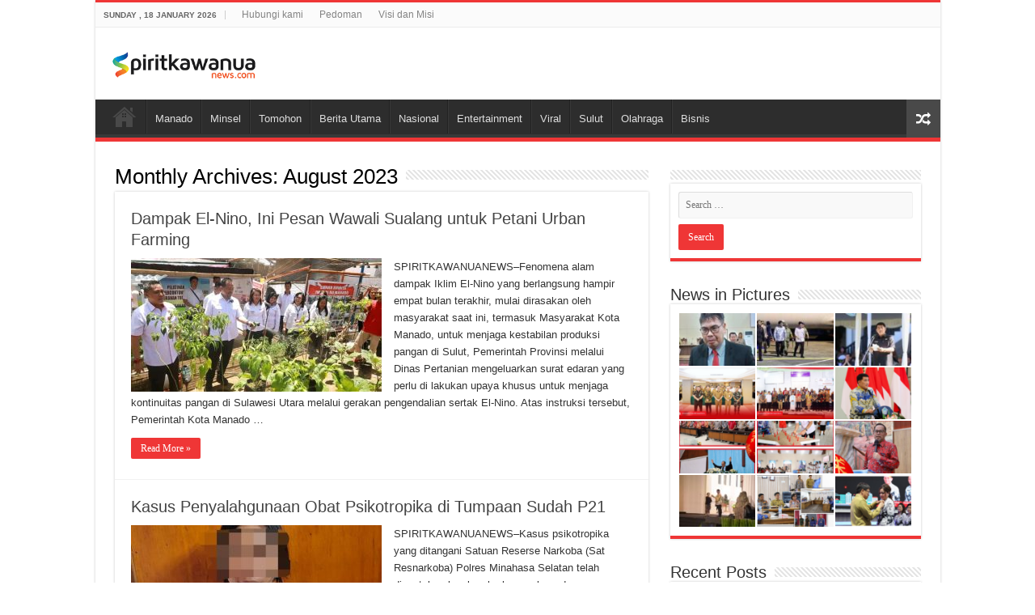

--- FILE ---
content_type: text/html; charset=UTF-8
request_url: https://www.spiritkawanuanews.com/2023/08/
body_size: 23194
content:
<!DOCTYPE html>
<html lang="en-US" prefix="og: http://ogp.me/ns#">
<head><meta charset="UTF-8" /><script>if(navigator.userAgent.match(/MSIE|Internet Explorer/i)||navigator.userAgent.match(/Trident\/7\..*?rv:11/i)){var href=document.location.href;if(!href.match(/[?&]nowprocket/)){if(href.indexOf("?")==-1){if(href.indexOf("#")==-1){document.location.href=href+"?nowprocket=1"}else{document.location.href=href.replace("#","?nowprocket=1#")}}else{if(href.indexOf("#")==-1){document.location.href=href+"&nowprocket=1"}else{document.location.href=href.replace("#","&nowprocket=1#")}}}}</script><script>class RocketLazyLoadScripts{constructor(){this.triggerEvents=["keydown","mousedown","mousemove","touchmove","touchstart","touchend","wheel"],this.userEventHandler=this._triggerListener.bind(this),this.touchStartHandler=this._onTouchStart.bind(this),this.touchMoveHandler=this._onTouchMove.bind(this),this.touchEndHandler=this._onTouchEnd.bind(this),this.clickHandler=this._onClick.bind(this),this.interceptedClicks=[],window.addEventListener("pageshow",(e=>{this.persisted=e.persisted})),window.addEventListener("DOMContentLoaded",(()=>{this._preconnect3rdParties()})),this.delayedScripts={normal:[],async:[],defer:[]},this.allJQueries=[]}_addUserInteractionListener(e){document.hidden?e._triggerListener():(this.triggerEvents.forEach((t=>window.addEventListener(t,e.userEventHandler,{passive:!0}))),window.addEventListener("touchstart",e.touchStartHandler,{passive:!0}),window.addEventListener("mousedown",e.touchStartHandler),document.addEventListener("visibilitychange",e.userEventHandler))}_removeUserInteractionListener(){this.triggerEvents.forEach((e=>window.removeEventListener(e,this.userEventHandler,{passive:!0}))),document.removeEventListener("visibilitychange",this.userEventHandler)}_onTouchStart(e){"HTML"!==e.target.tagName&&(window.addEventListener("touchend",this.touchEndHandler),window.addEventListener("mouseup",this.touchEndHandler),window.addEventListener("touchmove",this.touchMoveHandler,{passive:!0}),window.addEventListener("mousemove",this.touchMoveHandler),e.target.addEventListener("click",this.clickHandler),this._renameDOMAttribute(e.target,"onclick","rocket-onclick"))}_onTouchMove(e){window.removeEventListener("touchend",this.touchEndHandler),window.removeEventListener("mouseup",this.touchEndHandler),window.removeEventListener("touchmove",this.touchMoveHandler,{passive:!0}),window.removeEventListener("mousemove",this.touchMoveHandler),e.target.removeEventListener("click",this.clickHandler),this._renameDOMAttribute(e.target,"rocket-onclick","onclick")}_onTouchEnd(e){window.removeEventListener("touchend",this.touchEndHandler),window.removeEventListener("mouseup",this.touchEndHandler),window.removeEventListener("touchmove",this.touchMoveHandler,{passive:!0}),window.removeEventListener("mousemove",this.touchMoveHandler)}_onClick(e){e.target.removeEventListener("click",this.clickHandler),this._renameDOMAttribute(e.target,"rocket-onclick","onclick"),this.interceptedClicks.push(e),e.preventDefault(),e.stopPropagation(),e.stopImmediatePropagation()}_replayClicks(){window.removeEventListener("touchstart",this.touchStartHandler,{passive:!0}),window.removeEventListener("mousedown",this.touchStartHandler),this.interceptedClicks.forEach((e=>{e.target.dispatchEvent(new MouseEvent("click",{view:e.view,bubbles:!0,cancelable:!0}))}))}_renameDOMAttribute(e,t,n){e.hasAttribute&&e.hasAttribute(t)&&(event.target.setAttribute(n,event.target.getAttribute(t)),event.target.removeAttribute(t))}_triggerListener(){this._removeUserInteractionListener(this),"loading"===document.readyState?document.addEventListener("DOMContentLoaded",this._loadEverythingNow.bind(this)):this._loadEverythingNow()}_preconnect3rdParties(){let e=[];document.querySelectorAll("script[type=rocketlazyloadscript]").forEach((t=>{if(t.hasAttribute("src")){const n=new URL(t.src).origin;n!==location.origin&&e.push({src:n,crossOrigin:t.crossOrigin||"module"===t.getAttribute("data-rocket-type")})}})),e=[...new Map(e.map((e=>[JSON.stringify(e),e]))).values()],this._batchInjectResourceHints(e,"preconnect")}async _loadEverythingNow(){this.lastBreath=Date.now(),this._delayEventListeners(),this._delayJQueryReady(this),this._handleDocumentWrite(),this._registerAllDelayedScripts(),this._preloadAllScripts(),await this._loadScriptsFromList(this.delayedScripts.normal),await this._loadScriptsFromList(this.delayedScripts.defer),await this._loadScriptsFromList(this.delayedScripts.async);try{await this._triggerDOMContentLoaded(),await this._triggerWindowLoad()}catch(e){}window.dispatchEvent(new Event("rocket-allScriptsLoaded")),this._replayClicks()}_registerAllDelayedScripts(){document.querySelectorAll("script[type=rocketlazyloadscript]").forEach((e=>{e.hasAttribute("src")?e.hasAttribute("async")&&!1!==e.async?this.delayedScripts.async.push(e):e.hasAttribute("defer")&&!1!==e.defer||"module"===e.getAttribute("data-rocket-type")?this.delayedScripts.defer.push(e):this.delayedScripts.normal.push(e):this.delayedScripts.normal.push(e)}))}async _transformScript(e){return await this._littleBreath(),new Promise((t=>{const n=document.createElement("script");[...e.attributes].forEach((e=>{let t=e.nodeName;"type"!==t&&("data-rocket-type"===t&&(t="type"),n.setAttribute(t,e.nodeValue))})),e.hasAttribute("src")?(n.addEventListener("load",t),n.addEventListener("error",t)):(n.text=e.text,t());try{e.parentNode.replaceChild(n,e)}catch(e){t()}}))}async _loadScriptsFromList(e){const t=e.shift();return t?(await this._transformScript(t),this._loadScriptsFromList(e)):Promise.resolve()}_preloadAllScripts(){this._batchInjectResourceHints([...this.delayedScripts.normal,...this.delayedScripts.defer,...this.delayedScripts.async],"preload")}_batchInjectResourceHints(e,t){var n=document.createDocumentFragment();e.forEach((e=>{if(e.src){const i=document.createElement("link");i.href=e.src,i.rel=t,"preconnect"!==t&&(i.as="script"),e.getAttribute&&"module"===e.getAttribute("data-rocket-type")&&(i.crossOrigin=!0),e.crossOrigin&&(i.crossOrigin=e.crossOrigin),n.appendChild(i)}})),document.head.appendChild(n)}_delayEventListeners(){let e={};function t(t,n){!function(t){function n(n){return e[t].eventsToRewrite.indexOf(n)>=0?"rocket-"+n:n}e[t]||(e[t]={originalFunctions:{add:t.addEventListener,remove:t.removeEventListener},eventsToRewrite:[]},t.addEventListener=function(){arguments[0]=n(arguments[0]),e[t].originalFunctions.add.apply(t,arguments)},t.removeEventListener=function(){arguments[0]=n(arguments[0]),e[t].originalFunctions.remove.apply(t,arguments)})}(t),e[t].eventsToRewrite.push(n)}function n(e,t){let n=e[t];Object.defineProperty(e,t,{get:()=>n||function(){},set(i){e["rocket"+t]=n=i}})}t(document,"DOMContentLoaded"),t(window,"DOMContentLoaded"),t(window,"load"),t(window,"pageshow"),t(document,"readystatechange"),n(document,"onreadystatechange"),n(window,"onload"),n(window,"onpageshow")}_delayJQueryReady(e){let t=window.jQuery;Object.defineProperty(window,"jQuery",{get:()=>t,set(n){if(n&&n.fn&&!e.allJQueries.includes(n)){n.fn.ready=n.fn.init.prototype.ready=function(t){e.domReadyFired?t.bind(document)(n):document.addEventListener("rocket-DOMContentLoaded",(()=>t.bind(document)(n)))};const t=n.fn.on;n.fn.on=n.fn.init.prototype.on=function(){if(this[0]===window){function e(e){return e.split(" ").map((e=>"load"===e||0===e.indexOf("load.")?"rocket-jquery-load":e)).join(" ")}"string"==typeof arguments[0]||arguments[0]instanceof String?arguments[0]=e(arguments[0]):"object"==typeof arguments[0]&&Object.keys(arguments[0]).forEach((t=>{delete Object.assign(arguments[0],{[e(t)]:arguments[0][t]})[t]}))}return t.apply(this,arguments),this},e.allJQueries.push(n)}t=n}})}async _triggerDOMContentLoaded(){this.domReadyFired=!0,await this._littleBreath(),document.dispatchEvent(new Event("rocket-DOMContentLoaded")),await this._littleBreath(),window.dispatchEvent(new Event("rocket-DOMContentLoaded")),await this._littleBreath(),document.dispatchEvent(new Event("rocket-readystatechange")),await this._littleBreath(),document.rocketonreadystatechange&&document.rocketonreadystatechange()}async _triggerWindowLoad(){await this._littleBreath(),window.dispatchEvent(new Event("rocket-load")),await this._littleBreath(),window.rocketonload&&window.rocketonload(),await this._littleBreath(),this.allJQueries.forEach((e=>e(window).trigger("rocket-jquery-load"))),await this._littleBreath();const e=new Event("rocket-pageshow");e.persisted=this.persisted,window.dispatchEvent(e),await this._littleBreath(),window.rocketonpageshow&&window.rocketonpageshow({persisted:this.persisted})}_handleDocumentWrite(){const e=new Map;document.write=document.writeln=function(t){const n=document.currentScript,i=document.createRange(),r=n.parentElement;let o=e.get(n);void 0===o&&(o=n.nextSibling,e.set(n,o));const s=document.createDocumentFragment();i.setStart(s,0),s.appendChild(i.createContextualFragment(t)),r.insertBefore(s,o)}}async _littleBreath(){Date.now()-this.lastBreath>45&&(await this._requestAnimFrame(),this.lastBreath=Date.now())}async _requestAnimFrame(){return document.hidden?new Promise((e=>setTimeout(e))):new Promise((e=>requestAnimationFrame(e)))}static run(){const e=new RocketLazyLoadScripts;e._addUserInteractionListener(e)}}RocketLazyLoadScripts.run();</script>

<link rel="profile" href="https://gmpg.org/xfn/11" />
<link rel="pingback" href="https://www.spiritkawanuanews.com/xmlrpc.php" />
    <style>
        #wpadminbar #wp-admin-bar-p404_free_top_button .ab-icon:before {
            content: "\f103";
            color:red;
            top: 2px;
        }
    </style>
    		    <!-- PVC Template -->
    <script type="text/template" id="pvc-stats-view-template">
    <i class="pvc-stats-icon medium" aria-hidden="true"><svg aria-hidden="true" focusable="false" data-prefix="far" data-icon="chart-bar" role="img" xmlns="http://www.w3.org/2000/svg" viewBox="0 0 512 512" class="svg-inline--fa fa-chart-bar fa-w-16 fa-2x"><path fill="currentColor" d="M396.8 352h22.4c6.4 0 12.8-6.4 12.8-12.8V108.8c0-6.4-6.4-12.8-12.8-12.8h-22.4c-6.4 0-12.8 6.4-12.8 12.8v230.4c0 6.4 6.4 12.8 12.8 12.8zm-192 0h22.4c6.4 0 12.8-6.4 12.8-12.8V140.8c0-6.4-6.4-12.8-12.8-12.8h-22.4c-6.4 0-12.8 6.4-12.8 12.8v198.4c0 6.4 6.4 12.8 12.8 12.8zm96 0h22.4c6.4 0 12.8-6.4 12.8-12.8V204.8c0-6.4-6.4-12.8-12.8-12.8h-22.4c-6.4 0-12.8 6.4-12.8 12.8v134.4c0 6.4 6.4 12.8 12.8 12.8zM496 400H48V80c0-8.84-7.16-16-16-16H16C7.16 64 0 71.16 0 80v336c0 17.67 14.33 32 32 32h464c8.84 0 16-7.16 16-16v-16c0-8.84-7.16-16-16-16zm-387.2-48h22.4c6.4 0 12.8-6.4 12.8-12.8v-70.4c0-6.4-6.4-12.8-12.8-12.8h-22.4c-6.4 0-12.8 6.4-12.8 12.8v70.4c0 6.4 6.4 12.8 12.8 12.8z" class=""></path></svg></i> 
	 <%= total_view %> total views	<% if ( today_view > 0 ) { %>
		<span class="views_today">,  <%= today_view %> views today</span>
	<% } %>
	</span>
	</script>
		    <style>
#wpadminbar #wp-admin-bar-vtrts_pro_top_button .ab-icon:before {
	content: "\f185";
	color: #1DAE22;
	top: 3px;
}
</style><meta name='robots' content='noindex, follow' />

	<!-- This site is optimized with the Yoast SEO plugin v17.8 - https://yoast.com/wordpress/plugins/seo/ -->
	<title>August 2023 - Spirit Kawanua News</title><style id="rocket-critical-css">/wp-content/themes/sahifa/style.css /wp-includes/css/dist/block-library/style.min.css</style><link rel="preload" as="style" href="https://fonts.googleapis.com/css?family=Oswald%3A400&#038;display=swap" /><link rel="stylesheet" href="https://fonts.googleapis.com/css?family=Oswald%3A400&#038;display=swap" media="print" onload="this.media='all'" /><noscript><link rel="stylesheet" href="https://fonts.googleapis.com/css?family=Oswald%3A400&#038;display=swap" /></noscript><link rel="preload" href="https://www.spiritkawanuanews.com/wp-content/cache/min/1/a8a9f50f8d4f6a2ad5e17e7445ebe868.css" data-rocket-async="style" as="style" onload="this.onload=null;this.rel='stylesheet'" onerror="this.removeAttribute('data-rocket-async')"  media="all" data-minify="1" />
	<meta property="og:locale" content="en_US" />
	<meta property="og:type" content="website" />
	<meta property="og:title" content="August 2023 - Spirit Kawanua News" />
	<meta property="og:url" content="https://www.spiritkawanuanews.com/2023/08/" />
	<meta property="og:site_name" content="Spirit Kawanua News" />
	<meta name="twitter:card" content="summary_large_image" />
	<script type="application/ld+json" class="yoast-schema-graph">{"@context":"https://schema.org","@graph":[{"@type":"WebSite","@id":"https://www.spiritkawanuanews.com/#website","url":"https://www.spiritkawanuanews.com/","name":"Spirit Kawanua News","description":"Portal Berita Terbaik di Sulawesi Utara Yang Menyajikan Beragam Berita Teraktual, Terpercaya dan Terbaru.","potentialAction":[{"@type":"SearchAction","target":{"@type":"EntryPoint","urlTemplate":"https://www.spiritkawanuanews.com/?s={search_term_string}"},"query-input":"required name=search_term_string"}],"inLanguage":"en-US"},{"@type":"CollectionPage","@id":"https://www.spiritkawanuanews.com/2023/08/#webpage","url":"https://www.spiritkawanuanews.com/2023/08/","name":"August 2023 - Spirit Kawanua News","isPartOf":{"@id":"https://www.spiritkawanuanews.com/#website"},"breadcrumb":{"@id":"https://www.spiritkawanuanews.com/2023/08/#breadcrumb"},"inLanguage":"en-US","potentialAction":[{"@type":"ReadAction","target":["https://www.spiritkawanuanews.com/2023/08/"]}]},{"@type":"BreadcrumbList","@id":"https://www.spiritkawanuanews.com/2023/08/#breadcrumb","itemListElement":[{"@type":"ListItem","position":1,"name":"Home","item":"https://www.spiritkawanuanews.com/"},{"@type":"ListItem","position":2,"name":"Archives for August 2023"}]}]}</script>
	<!-- / Yoast SEO plugin. -->


<link rel='dns-prefetch' href='//www.spiritkawanuanews.com' />
<link rel='dns-prefetch' href='//www.googletagmanager.com' />
<link rel='dns-prefetch' href='//fonts.googleapis.com' />
<link rel='dns-prefetch' href='//connect.facebook.net' />
<link rel='dns-prefetch' href='//cdn.teknobgt.com' />
<link rel='dns-prefetch' href='//propeller-tracking.com' />
<link rel='dns-prefetch' href='//fonts.gstatic.com' />
<link rel='dns-prefetch' href='//www.gstatic.com' />
<link rel='dns-prefetch' href='//pagead2.googlesyndication.com' />
<link rel='dns-prefetch' href='//cdnjs.cloudflare.com' />
<link href='https://fonts.gstatic.com' crossorigin rel='preconnect' />
<link rel="alternate" type="application/rss+xml" title="Spirit Kawanua News &raquo; Feed" href="https://www.spiritkawanuanews.com/feed/" />
<link rel="alternate" type="application/rss+xml" title="Spirit Kawanua News &raquo; Comments Feed" href="https://www.spiritkawanuanews.com/comments/feed/" />
<style type="text/css">
img.wp-smiley,
img.emoji {
	display: inline !important;
	border: none !important;
	box-shadow: none !important;
	height: 1em !important;
	width: 1em !important;
	margin: 0 0.07em !important;
	vertical-align: -0.1em !important;
	background: none !important;
	padding: 0 !important;
}
</style>
	
<style id='global-styles-inline-css' type='text/css'>
body{--wp--preset--color--black: #000000;--wp--preset--color--cyan-bluish-gray: #abb8c3;--wp--preset--color--white: #ffffff;--wp--preset--color--pale-pink: #f78da7;--wp--preset--color--vivid-red: #cf2e2e;--wp--preset--color--luminous-vivid-orange: #ff6900;--wp--preset--color--luminous-vivid-amber: #fcb900;--wp--preset--color--light-green-cyan: #7bdcb5;--wp--preset--color--vivid-green-cyan: #00d084;--wp--preset--color--pale-cyan-blue: #8ed1fc;--wp--preset--color--vivid-cyan-blue: #0693e3;--wp--preset--color--vivid-purple: #9b51e0;--wp--preset--gradient--vivid-cyan-blue-to-vivid-purple: linear-gradient(135deg,rgba(6,147,227,1) 0%,rgb(155,81,224) 100%);--wp--preset--gradient--light-green-cyan-to-vivid-green-cyan: linear-gradient(135deg,rgb(122,220,180) 0%,rgb(0,208,130) 100%);--wp--preset--gradient--luminous-vivid-amber-to-luminous-vivid-orange: linear-gradient(135deg,rgba(252,185,0,1) 0%,rgba(255,105,0,1) 100%);--wp--preset--gradient--luminous-vivid-orange-to-vivid-red: linear-gradient(135deg,rgba(255,105,0,1) 0%,rgb(207,46,46) 100%);--wp--preset--gradient--very-light-gray-to-cyan-bluish-gray: linear-gradient(135deg,rgb(238,238,238) 0%,rgb(169,184,195) 100%);--wp--preset--gradient--cool-to-warm-spectrum: linear-gradient(135deg,rgb(74,234,220) 0%,rgb(151,120,209) 20%,rgb(207,42,186) 40%,rgb(238,44,130) 60%,rgb(251,105,98) 80%,rgb(254,248,76) 100%);--wp--preset--gradient--blush-light-purple: linear-gradient(135deg,rgb(255,206,236) 0%,rgb(152,150,240) 100%);--wp--preset--gradient--blush-bordeaux: linear-gradient(135deg,rgb(254,205,165) 0%,rgb(254,45,45) 50%,rgb(107,0,62) 100%);--wp--preset--gradient--luminous-dusk: linear-gradient(135deg,rgb(255,203,112) 0%,rgb(199,81,192) 50%,rgb(65,88,208) 100%);--wp--preset--gradient--pale-ocean: linear-gradient(135deg,rgb(255,245,203) 0%,rgb(182,227,212) 50%,rgb(51,167,181) 100%);--wp--preset--gradient--electric-grass: linear-gradient(135deg,rgb(202,248,128) 0%,rgb(113,206,126) 100%);--wp--preset--gradient--midnight: linear-gradient(135deg,rgb(2,3,129) 0%,rgb(40,116,252) 100%);--wp--preset--duotone--dark-grayscale: url('#wp-duotone-dark-grayscale');--wp--preset--duotone--grayscale: url('#wp-duotone-grayscale');--wp--preset--duotone--purple-yellow: url('#wp-duotone-purple-yellow');--wp--preset--duotone--blue-red: url('#wp-duotone-blue-red');--wp--preset--duotone--midnight: url('#wp-duotone-midnight');--wp--preset--duotone--magenta-yellow: url('#wp-duotone-magenta-yellow');--wp--preset--duotone--purple-green: url('#wp-duotone-purple-green');--wp--preset--duotone--blue-orange: url('#wp-duotone-blue-orange');--wp--preset--font-size--small: 13px;--wp--preset--font-size--medium: 20px;--wp--preset--font-size--large: 36px;--wp--preset--font-size--x-large: 42px;}.has-black-color{color: var(--wp--preset--color--black) !important;}.has-cyan-bluish-gray-color{color: var(--wp--preset--color--cyan-bluish-gray) !important;}.has-white-color{color: var(--wp--preset--color--white) !important;}.has-pale-pink-color{color: var(--wp--preset--color--pale-pink) !important;}.has-vivid-red-color{color: var(--wp--preset--color--vivid-red) !important;}.has-luminous-vivid-orange-color{color: var(--wp--preset--color--luminous-vivid-orange) !important;}.has-luminous-vivid-amber-color{color: var(--wp--preset--color--luminous-vivid-amber) !important;}.has-light-green-cyan-color{color: var(--wp--preset--color--light-green-cyan) !important;}.has-vivid-green-cyan-color{color: var(--wp--preset--color--vivid-green-cyan) !important;}.has-pale-cyan-blue-color{color: var(--wp--preset--color--pale-cyan-blue) !important;}.has-vivid-cyan-blue-color{color: var(--wp--preset--color--vivid-cyan-blue) !important;}.has-vivid-purple-color{color: var(--wp--preset--color--vivid-purple) !important;}.has-black-background-color{background-color: var(--wp--preset--color--black) !important;}.has-cyan-bluish-gray-background-color{background-color: var(--wp--preset--color--cyan-bluish-gray) !important;}.has-white-background-color{background-color: var(--wp--preset--color--white) !important;}.has-pale-pink-background-color{background-color: var(--wp--preset--color--pale-pink) !important;}.has-vivid-red-background-color{background-color: var(--wp--preset--color--vivid-red) !important;}.has-luminous-vivid-orange-background-color{background-color: var(--wp--preset--color--luminous-vivid-orange) !important;}.has-luminous-vivid-amber-background-color{background-color: var(--wp--preset--color--luminous-vivid-amber) !important;}.has-light-green-cyan-background-color{background-color: var(--wp--preset--color--light-green-cyan) !important;}.has-vivid-green-cyan-background-color{background-color: var(--wp--preset--color--vivid-green-cyan) !important;}.has-pale-cyan-blue-background-color{background-color: var(--wp--preset--color--pale-cyan-blue) !important;}.has-vivid-cyan-blue-background-color{background-color: var(--wp--preset--color--vivid-cyan-blue) !important;}.has-vivid-purple-background-color{background-color: var(--wp--preset--color--vivid-purple) !important;}.has-black-border-color{border-color: var(--wp--preset--color--black) !important;}.has-cyan-bluish-gray-border-color{border-color: var(--wp--preset--color--cyan-bluish-gray) !important;}.has-white-border-color{border-color: var(--wp--preset--color--white) !important;}.has-pale-pink-border-color{border-color: var(--wp--preset--color--pale-pink) !important;}.has-vivid-red-border-color{border-color: var(--wp--preset--color--vivid-red) !important;}.has-luminous-vivid-orange-border-color{border-color: var(--wp--preset--color--luminous-vivid-orange) !important;}.has-luminous-vivid-amber-border-color{border-color: var(--wp--preset--color--luminous-vivid-amber) !important;}.has-light-green-cyan-border-color{border-color: var(--wp--preset--color--light-green-cyan) !important;}.has-vivid-green-cyan-border-color{border-color: var(--wp--preset--color--vivid-green-cyan) !important;}.has-pale-cyan-blue-border-color{border-color: var(--wp--preset--color--pale-cyan-blue) !important;}.has-vivid-cyan-blue-border-color{border-color: var(--wp--preset--color--vivid-cyan-blue) !important;}.has-vivid-purple-border-color{border-color: var(--wp--preset--color--vivid-purple) !important;}.has-vivid-cyan-blue-to-vivid-purple-gradient-background{background: var(--wp--preset--gradient--vivid-cyan-blue-to-vivid-purple) !important;}.has-light-green-cyan-to-vivid-green-cyan-gradient-background{background: var(--wp--preset--gradient--light-green-cyan-to-vivid-green-cyan) !important;}.has-luminous-vivid-amber-to-luminous-vivid-orange-gradient-background{background: var(--wp--preset--gradient--luminous-vivid-amber-to-luminous-vivid-orange) !important;}.has-luminous-vivid-orange-to-vivid-red-gradient-background{background: var(--wp--preset--gradient--luminous-vivid-orange-to-vivid-red) !important;}.has-very-light-gray-to-cyan-bluish-gray-gradient-background{background: var(--wp--preset--gradient--very-light-gray-to-cyan-bluish-gray) !important;}.has-cool-to-warm-spectrum-gradient-background{background: var(--wp--preset--gradient--cool-to-warm-spectrum) !important;}.has-blush-light-purple-gradient-background{background: var(--wp--preset--gradient--blush-light-purple) !important;}.has-blush-bordeaux-gradient-background{background: var(--wp--preset--gradient--blush-bordeaux) !important;}.has-luminous-dusk-gradient-background{background: var(--wp--preset--gradient--luminous-dusk) !important;}.has-pale-ocean-gradient-background{background: var(--wp--preset--gradient--pale-ocean) !important;}.has-electric-grass-gradient-background{background: var(--wp--preset--gradient--electric-grass) !important;}.has-midnight-gradient-background{background: var(--wp--preset--gradient--midnight) !important;}.has-small-font-size{font-size: var(--wp--preset--font-size--small) !important;}.has-medium-font-size{font-size: var(--wp--preset--font-size--medium) !important;}.has-large-font-size{font-size: var(--wp--preset--font-size--large) !important;}.has-x-large-font-size{font-size: var(--wp--preset--font-size--x-large) !important;}
</style>









<style id='rocket-lazyload-inline-css' type='text/css'>
.rll-youtube-player{position:relative;padding-bottom:56.23%;height:0;overflow:hidden;max-width:100%;}.rll-youtube-player:focus-within{outline: 2px solid currentColor;outline-offset: 5px;}.rll-youtube-player iframe{position:absolute;top:0;left:0;width:100%;height:100%;z-index:100;background:0 0}.rll-youtube-player img{bottom:0;display:block;left:0;margin:auto;max-width:100%;width:100%;position:absolute;right:0;top:0;border:none;height:auto;-webkit-transition:.4s all;-moz-transition:.4s all;transition:.4s all}.rll-youtube-player img:hover{-webkit-filter:brightness(75%)}.rll-youtube-player .play{height:100%;width:100%;left:0;top:0;position:absolute;background:url(https://www.spiritkawanuanews.com/wp-content/plugins/wp-rocket/assets/img/youtube.png) no-repeat center;background-color: transparent !important;cursor:pointer;border:none;}
</style>
<script type='text/javascript' id='ahc_front_js-js-extra'>
/* <![CDATA[ */
var ahc_ajax_front = {"ajax_url":"https:\/\/www.spiritkawanuanews.com\/wp-admin\/admin-ajax.php","page_id":"Month: <span>August 2023<\/span>","page_title":"","post_type":""};
/* ]]> */
</script>
<script type="rocketlazyloadscript" data-minify="1" data-rocket-type='text/javascript' src='https://www.spiritkawanuanews.com/wp-content/cache/min/1/wp-content/plugins/visitors-traffic-real-time-statistics-pro/js/front.js?ver=1739281289' id='ahc_front_js-js' defer></script>
<script type="rocketlazyloadscript" data-rocket-type='text/javascript' src='https://www.spiritkawanuanews.com/wp-includes/js/jquery/jquery.min.js' id='jquery-core-js' defer></script>
<script type="rocketlazyloadscript" data-rocket-type='text/javascript' src='https://www.spiritkawanuanews.com/wp-includes/js/jquery/jquery-migrate.min.js' id='jquery-migrate-js' defer></script>
<script type="rocketlazyloadscript" data-rocket-type='text/javascript' src='https://www.spiritkawanuanews.com/wp-includes/js/underscore.min.js' id='underscore-js' defer></script>
<script type="rocketlazyloadscript" data-rocket-type='text/javascript' src='https://www.spiritkawanuanews.com/wp-includes/js/backbone.min.js' id='backbone-js' defer></script>
<script type='text/javascript' id='a3-pvc-backbone-js-extra'>
/* <![CDATA[ */
var pvc_vars = {"rest_api_url":"https:\/\/www.spiritkawanuanews.com\/wp-json\/pvc\/v1","ajax_url":"https:\/\/www.spiritkawanuanews.com\/wp-admin\/admin-ajax.php","security":"c317a53b38","ajax_load_type":"rest_api"};
/* ]]> */
</script>
<script type="rocketlazyloadscript" data-rocket-type='text/javascript' src='https://www.spiritkawanuanews.com/wp-content/plugins/page-views-count/assets/js/pvc.backbone.min.js' id='a3-pvc-backbone-js' defer></script>
<script type='text/javascript' id='simple-banner-script-js-extra'>
/* <![CDATA[ */
var simpleBannerScriptParams = {"version":"2.10.6","hide_simple_banner":"","simple_banner_position":"","header_margin":"","header_padding":"","simple_banner_text":"","pro_version_enabled":"","disabled_on_current_page":"","debug_mode":"","id":"16724","disabled_pages_array":[],"is_current_page_a_post":"1","disabled_on_posts":"","simple_banner_font_size":"","simple_banner_color":"","simple_banner_text_color":"","simple_banner_link_color":"","simple_banner_close_color":"","simple_banner_custom_css":"","simple_banner_scrolling_custom_css":"","simple_banner_text_custom_css":"","simple_banner_button_css":"","site_custom_css":"","keep_site_custom_css":"","site_custom_js":"","keep_site_custom_js":"","wp_body_open_enabled":"","wp_body_open":"1","close_button_enabled":"","close_button_expiration":"","close_button_cookie_set":""};
/* ]]> */
</script>
<script type="rocketlazyloadscript" data-minify="1" data-rocket-type='text/javascript' src='https://www.spiritkawanuanews.com/wp-content/cache/min/1/wp-content/plugins/simple-banner/simple-banner.js?ver=1739281289' id='simple-banner-script-js' defer></script>
<script type="rocketlazyloadscript" data-minify="1" data-rocket-type='text/javascript' src='https://www.spiritkawanuanews.com/wp-content/cache/min/1/wp-content/plugins/taqyeem/js/tie.js?ver=1739281289' id='taqyeem-main-js' defer></script>

<!-- Google Analytics snippet added by Site Kit -->
<script type="rocketlazyloadscript" data-rocket-type='text/javascript' src='https://www.googletagmanager.com/gtag/js?id=UA-200410643-1' id='google_gtagjs-js' async></script>
<script type="rocketlazyloadscript" data-rocket-type='text/javascript' id='google_gtagjs-js-after'>
window.dataLayer = window.dataLayer || [];function gtag(){dataLayer.push(arguments);}
gtag('set', 'linker', {"domains":["www.spiritkawanuanews.com"]} );
gtag("js", new Date());
gtag("set", "developer_id.dZTNiMT", true);
gtag("config", "UA-200410643-1", {"anonymize_ip":true});
</script>

<!-- End Google Analytics snippet added by Site Kit -->
<link rel="https://api.w.org/" href="https://www.spiritkawanuanews.com/wp-json/" /><link rel="EditURI" type="application/rsd+xml" title="RSD" href="https://www.spiritkawanuanews.com/xmlrpc.php?rsd" />
<link rel="wlwmanifest" type="application/wlwmanifest+xml" href="https://www.spiritkawanuanews.com/wp-includes/wlwmanifest.xml" /> 
<meta name="generator" content="WordPress 6.0.11" />
<meta name="generator" content="Site Kit by Google 1.47.0" /><script type="rocketlazyloadscript" async src="https://pagead2.googlesyndication.com/pagead/js/adsbygoogle.js?client=ca-pub-7905328805922102"
     crossorigin="anonymous"></script>	<style type="text/css">
																													</style>
	<style type="text/css">
																											</style>
<style type="text/css">.simple-banner{background: #024985;}</style><style type="text/css">.simple-banner .simple-banner-text{color: #ffffff;}</style><style type="text/css">.simple-banner .simple-banner-text a{color:#f16521;}</style><style id="simple-banner-site-custom-css-dummy" type="text/css"></style><script type="rocketlazyloadscript" id="simple-banner-site-custom-js-dummy" data-rocket-type="text/javascript"></script><script type="rocketlazyloadscript" data-rocket-type='text/javascript'>
/* <![CDATA[ */
var taqyeem = {"ajaxurl":"https://www.spiritkawanuanews.com/wp-admin/admin-ajax.php" , "your_rating":"Your Rating:"};
/* ]]> */
</script>

<style type="text/css" media="screen">

</style>
<script type="rocketlazyloadscript">var portfolioDataJs = portfolioDataJs || [];</script><link rel="shortcut icon" href="https://www.spiritkawanuanews.com/wp-content/uploads/2022/07/faviconspiritkawanuanews.png" title="Favicon" />
<!--[if IE]>
<script type="text/javascript">jQuery(document).ready(function (){ jQuery(".menu-item").has("ul").children("a").attr("aria-haspopup", "true");});</script>
<![endif]-->
<!--[if lt IE 9]>
<script src="https://www.spiritkawanuanews.com/wp-content/themes/sahifa/js/html5.js"></script>
<script src="https://www.spiritkawanuanews.com/wp-content/themes/sahifa/js/selectivizr-min.js"></script>
<![endif]-->
<!--[if IE 9]>
<link rel="stylesheet" type="text/css" media="all" href="https://www.spiritkawanuanews.com/wp-content/themes/sahifa/css/ie9.css" />
<![endif]-->
<!--[if IE 8]>
<link rel="stylesheet" type="text/css" media="all" href="https://www.spiritkawanuanews.com/wp-content/themes/sahifa/css/ie8.css" />
<![endif]-->
<!--[if IE 7]>
<link rel="stylesheet" type="text/css" media="all" href="https://www.spiritkawanuanews.com/wp-content/themes/sahifa/css/ie7.css" />
<![endif]-->


<meta name="viewport" content="width=device-width, initial-scale=1.0" />

<script type="rocketlazyloadscript" async src="https://pagead2.googlesyndication.com/pagead/js/adsbygoogle.js?client=ca-pub-9037768965731686"
     crossorigin="anonymous"></script>

<meta name="google-site-verification" content="lAnngtBmHX3Ni0NGdl7zL43vmmOPOeyAoVeToM_ZUbc" />

<style type="text/css" media="screen">

#main-nav,
.cat-box-content,
#sidebar .widget-container,
.post-listing,
#commentform {
	border-bottom-color: #ef3636;
}

.search-block .search-button,
#topcontrol,
#main-nav ul li.current-menu-item a,
#main-nav ul li.current-menu-item a:hover,
#main-nav ul li.current_page_parent a,
#main-nav ul li.current_page_parent a:hover,
#main-nav ul li.current-menu-parent a,
#main-nav ul li.current-menu-parent a:hover,
#main-nav ul li.current-page-ancestor a,
#main-nav ul li.current-page-ancestor a:hover,
.pagination span.current,
.share-post span.share-text,
.flex-control-paging li a.flex-active,
.ei-slider-thumbs li.ei-slider-element,
.review-percentage .review-item span span,
.review-final-score,
.button,
a.button,
a.more-link,
#main-content input[type="submit"],
.form-submit #submit,
#login-form .login-button,
.widget-feedburner .feedburner-subscribe,
input[type="submit"],
#buddypress button,
#buddypress a.button,
#buddypress input[type=submit],
#buddypress input[type=reset],
#buddypress ul.button-nav li a,
#buddypress div.generic-button a,
#buddypress .comment-reply-link,
#buddypress div.item-list-tabs ul li a span,
#buddypress div.item-list-tabs ul li.selected a,
#buddypress div.item-list-tabs ul li.current a,
#buddypress #members-directory-form div.item-list-tabs ul li.selected span,
#members-list-options a.selected,
#groups-list-options a.selected,
body.dark-skin #buddypress div.item-list-tabs ul li a span,
body.dark-skin #buddypress div.item-list-tabs ul li.selected a,
body.dark-skin #buddypress div.item-list-tabs ul li.current a,
body.dark-skin #members-list-options a.selected,
body.dark-skin #groups-list-options a.selected,
.search-block-large .search-button,
#featured-posts .flex-next:hover,
#featured-posts .flex-prev:hover,
a.tie-cart span.shooping-count,
.woocommerce span.onsale,
.woocommerce-page span.onsale ,
.woocommerce .widget_price_filter .ui-slider .ui-slider-handle,
.woocommerce-page .widget_price_filter .ui-slider .ui-slider-handle,
#check-also-close,
a.post-slideshow-next,
a.post-slideshow-prev,
.widget_price_filter .ui-slider .ui-slider-handle,
.quantity .minus:hover,
.quantity .plus:hover,
.mejs-container .mejs-controls .mejs-time-rail .mejs-time-current,
#reading-position-indicator  {
	background-color:#ef3636;
}

::-webkit-scrollbar-thumb{
	background-color:#ef3636 !important;
}

#theme-footer,
#theme-header,
.top-nav ul li.current-menu-item:before,
#main-nav .menu-sub-content ,
#main-nav ul ul,
#check-also-box {
	border-top-color: #ef3636;
}

.search-block:after {
	border-right-color:#ef3636;
}

body.rtl .search-block:after {
	border-left-color:#ef3636;
}

#main-nav ul > li.menu-item-has-children:hover > a:after,
#main-nav ul > li.mega-menu:hover > a:after {
	border-color:transparent transparent #ef3636;
}

.widget.timeline-posts li a:hover,
.widget.timeline-posts li a:hover span.tie-date {
	color: #ef3636;
}

.widget.timeline-posts li a:hover span.tie-date:before {
	background: #ef3636;
	border-color: #ef3636;
}

#order_review,
#order_review_heading {
	border-color: #ef3636;
}


</style>

      <meta name="onesignal" content="wordpress-plugin"/>
            <script type="rocketlazyloadscript">

      window.OneSignal = window.OneSignal || [];

      OneSignal.push( function() {
        OneSignal.SERVICE_WORKER_UPDATER_PATH = 'OneSignalSDKUpdaterWorker.js';
                      OneSignal.SERVICE_WORKER_PATH = 'OneSignalSDKWorker.js';
                      OneSignal.SERVICE_WORKER_PARAM = { scope: '/wp-content/plugins/onesignal-free-web-push-notifications/sdk_files/push/onesignal/' };
        OneSignal.setDefaultNotificationUrl("https://www.spiritkawanuanews.com");
        var oneSignal_options = {};
        window._oneSignalInitOptions = oneSignal_options;

        oneSignal_options['wordpress'] = true;
oneSignal_options['appId'] = 'e57d37e6-a1f2-4004-8909-8522877daff9';
oneSignal_options['allowLocalhostAsSecureOrigin'] = true;
oneSignal_options['welcomeNotification'] = { };
oneSignal_options['welcomeNotification']['title'] = "";
oneSignal_options['welcomeNotification']['message'] = "";
oneSignal_options['path'] = "https://www.spiritkawanuanews.com/wp-content/plugins/onesignal-free-web-push-notifications/sdk_files/";
oneSignal_options['promptOptions'] = { };
oneSignal_options['notifyButton'] = { };
oneSignal_options['notifyButton']['enable'] = true;
oneSignal_options['notifyButton']['position'] = 'bottom-right';
oneSignal_options['notifyButton']['theme'] = 'default';
oneSignal_options['notifyButton']['size'] = 'medium';
oneSignal_options['notifyButton']['showCredit'] = true;
oneSignal_options['notifyButton']['text'] = {};
                OneSignal.init(window._oneSignalInitOptions);
                      });

      function documentInitOneSignal() {
        var oneSignal_elements = document.getElementsByClassName("OneSignal-prompt");

        var oneSignalLinkClickHandler = function(event) { OneSignal.push(['registerForPushNotifications']); event.preventDefault(); };        for(var i = 0; i < oneSignal_elements.length; i++)
          oneSignal_elements[i].addEventListener('click', oneSignalLinkClickHandler, false);
      }

      if (document.readyState === 'complete') {
           documentInitOneSignal();
      }
      else {
           window.addEventListener("load", function(event){
               documentInitOneSignal();
          });
      }
    </script>
<meta name="google-adsense-account" content="ca-pub-7905328805922102"><noscript><style id="rocket-lazyload-nojs-css">.rll-youtube-player, [data-lazy-src]{display:none !important;}</style></noscript><script type="rocketlazyloadscript">
/*! loadCSS rel=preload polyfill. [c]2017 Filament Group, Inc. MIT License */
(function(w){"use strict";if(!w.loadCSS){w.loadCSS=function(){}}
var rp=loadCSS.relpreload={};rp.support=(function(){var ret;try{ret=w.document.createElement("link").relList.supports("preload")}catch(e){ret=!1}
return function(){return ret}})();rp.bindMediaToggle=function(link){var finalMedia=link.media||"all";function enableStylesheet(){link.media=finalMedia}
if(link.addEventListener){link.addEventListener("load",enableStylesheet)}else if(link.attachEvent){link.attachEvent("onload",enableStylesheet)}
setTimeout(function(){link.rel="stylesheet";link.media="only x"});setTimeout(enableStylesheet,3000)};rp.poly=function(){if(rp.support()){return}
var links=w.document.getElementsByTagName("link");for(var i=0;i<links.length;i++){var link=links[i];if(link.rel==="preload"&&link.getAttribute("as")==="style"&&!link.getAttribute("data-loadcss")){link.setAttribute("data-loadcss",!0);rp.bindMediaToggle(link)}}};if(!rp.support()){rp.poly();var run=w.setInterval(rp.poly,500);if(w.addEventListener){w.addEventListener("load",function(){rp.poly();w.clearInterval(run)})}else if(w.attachEvent){w.attachEvent("onload",function(){rp.poly();w.clearInterval(run)})}}
if(typeof exports!=="undefined"){exports.loadCSS=loadCSS}
else{w.loadCSS=loadCSS}}(typeof global!=="undefined"?global:this))
</script>		
</head>

<body data-rsssl=1 id="top" class="archive date">

<div class="wrapper-outer">

	<div class="background-cover"></div>

	<aside id="slide-out">

			<div class="search-mobile">
			<form method="get" id="searchform-mobile" action="https://www.spiritkawanuanews.com/">
				<button class="search-button" type="submit" value="Search"><i class="fa fa-search"></i></button>
				<input type="text" id="s-mobile" name="s" title="Search" value="Search" onfocus="if (this.value == 'Search') {this.value = '';}" onblur="if (this.value == '') {this.value = 'Search';}"  />
			</form>
		</div><!-- .search-mobile /-->
	
	
		<div id="mobile-menu" ></div>
	</aside><!-- #slide-out /-->

		<div id="wrapper" class="boxed-all">
		<div class="inner-wrapper">

		<header id="theme-header" class="theme-header">
						<div id="top-nav" class="top-nav">
				<div class="container">

							<span class="today-date">Sunday ,  18  January 2026</span>
				<div class="top-menu"><ul id="menu-topbar-navigation-2" class="menu"><li id="menu-item-5255" class="menu-item menu-item-type-post_type menu-item-object-page menu-item-5255"><a href="https://www.spiritkawanuanews.com/hubungi-kami/">Hubungi kami</a></li>
<li id="menu-item-5257" class="menu-item menu-item-type-post_type menu-item-object-page menu-item-5257"><a href="https://www.spiritkawanuanews.com/pedoman/">Pedoman</a></li>
<li id="menu-item-5258" class="menu-item menu-item-type-post_type menu-item-object-page menu-item-5258"><a href="https://www.spiritkawanuanews.com/visi-dan-misi/">Visi dan Misi</a></li>
</ul></div>
	
	
				</div><!-- .container /-->
			</div><!-- .top-menu /-->
			
		<div class="header-content">

					<a id="slide-out-open" class="slide-out-open" href="#"><span></span></a>
		
			<div class="logo">
			<h2>								<a title="Spirit Kawanua News" href="https://www.spiritkawanuanews.com/">
					<img width="190" height="60" src="data:image/svg+xml,%3Csvg%20xmlns='http://www.w3.org/2000/svg'%20viewBox='0%200%20190%2060'%3E%3C/svg%3E" alt="Spirit Kawanua News"  data-lazy-src="https://www.spiritkawanuanews.com/wp-content/uploads/2022/07/Logo-Spirit-300-Px.png" /><noscript><img width="190" height="60" src="https://www.spiritkawanuanews.com/wp-content/uploads/2022/07/Logo-Spirit-300-Px.png" alt="Spirit Kawanua News"  /></noscript><strong>Spirit Kawanua News Portal Berita Terbaik di Sulawesi Utara Yang Menyajikan Beragam Berita Teraktual, Terpercaya dan Terbaru.</strong>
				</a>
			</h2>			</div><!-- .logo /-->
						<div class="clear"></div>

		</div>
													<nav id="main-nav" class="fixed-enabled">
				<div class="container">

				
					<div class="main-menu"><ul id="menu-menu-1" class="menu"><li id="menu-item-5262" class="menu-item menu-item-type-custom menu-item-object-custom menu-item-home menu-item-5262"><a href="https://www.spiritkawanuanews.com/">Home</a></li>
<li id="menu-item-5250" class="menu-item menu-item-type-taxonomy menu-item-object-category menu-item-5250"><a href="https://www.spiritkawanuanews.com/category/manado/">Manado</a></li>
<li id="menu-item-5251" class="menu-item menu-item-type-taxonomy menu-item-object-category menu-item-5251"><a href="https://www.spiritkawanuanews.com/category/minsel/">Minsel</a></li>
<li id="menu-item-6493" class="menu-item menu-item-type-taxonomy menu-item-object-category menu-item-6493"><a href="https://www.spiritkawanuanews.com/category/tomohon/">Tomohon</a></li>
<li id="menu-item-5252" class="menu-item menu-item-type-taxonomy menu-item-object-category menu-item-5252"><a href="https://www.spiritkawanuanews.com/category/berita-utama/">Berita Utama</a></li>
<li id="menu-item-5253" class="menu-item menu-item-type-taxonomy menu-item-object-category menu-item-5253"><a href="https://www.spiritkawanuanews.com/category/nasional/">Nasional</a></li>
<li id="menu-item-5254" class="menu-item menu-item-type-taxonomy menu-item-object-category menu-item-5254"><a href="https://www.spiritkawanuanews.com/category/entertainment/">Entertainment</a></li>
<li id="menu-item-5259" class="menu-item menu-item-type-taxonomy menu-item-object-category menu-item-5259"><a href="https://www.spiritkawanuanews.com/category/viral/">Viral</a></li>
<li id="menu-item-5260" class="menu-item menu-item-type-taxonomy menu-item-object-category menu-item-5260"><a href="https://www.spiritkawanuanews.com/category/sulut/">Sulut</a></li>
<li id="menu-item-5261" class="menu-item menu-item-type-taxonomy menu-item-object-category menu-item-5261"><a href="https://www.spiritkawanuanews.com/category/olahraga/">Olahraga</a></li>
<li id="menu-item-6132" class="menu-item menu-item-type-taxonomy menu-item-object-category menu-item-6132"><a href="https://www.spiritkawanuanews.com/category/bisnis/">Bisnis</a></li>
</ul></div>										<a href="https://www.spiritkawanuanews.com/?tierand=1" class="random-article ttip" title="Random Article"><i class="fa fa-random"></i></a>
					
					
				</div>
			</nav><!-- .main-nav /-->
					</header><!-- #header /-->

	
	
	<div id="main-content" class="container">
	<div class="content">
				
		<div class="page-head">
						<h2 class="page-title">
									Monthly Archives: <span>August 2023</span>							</h2>
			<div class="stripe-line"></div>
		</div>

				
		<div class="post-listing archive-box">


	<article class="item-list">
	
		<h2 class="post-box-title">
			<a href="https://www.spiritkawanuanews.com/2023/08/31/dampak-el-nino-ini-pesan-wawali-sualang-untuk-petani-urban-farming/">Dampak El-Nino, Ini Pesan Wawali Sualang untuk Petani Urban Farming</a>
		</h2>
		
		<p class="post-meta">
	
	
	
</p>
					

		
			
		
		<div class="post-thumbnail">
			<a href="https://www.spiritkawanuanews.com/2023/08/31/dampak-el-nino-ini-pesan-wawali-sualang-untuk-petani-urban-farming/">
				<img width="310" height="165" src="data:image/svg+xml,%3Csvg%20xmlns='http://www.w3.org/2000/svg'%20viewBox='0%200%20310%20165'%3E%3C/svg%3E" class="attachment-tie-medium size-tie-medium wp-post-image" alt="" data-lazy-src="https://www.spiritkawanuanews.com/wp-content/uploads/2023/08/IMG-20230831-WA0000-310x165.jpg" /><noscript><img width="310" height="165" src="https://www.spiritkawanuanews.com/wp-content/uploads/2023/08/IMG-20230831-WA0000-310x165.jpg" class="attachment-tie-medium size-tie-medium wp-post-image" alt="" /></noscript>				<span class="fa overlay-icon"></span>
			</a>
		</div><!-- post-thumbnail /-->
		
					
		<div class="entry">
			<p>SPIRITKAWANUANEWS&#8211;Fenomena alam dampak Iklim El-Nino yang berlangsung hampir empat bulan terakhir, mulai dirasakan oleh masyarakat saat ini, termasuk Masyarakat Kota Manado, untuk menjaga kestabilan produksi pangan di Sulut, Pemerintah Provinsi melalui Dinas Pertanian mengeluarkan surat edaran yang perlu di lakukan upaya khusus untuk menjaga kontinuitas pangan di Sulawesi Utara melalui gerakan pengendalian sertak El-Nino. Atas instruksi tersebut, Pemerintah Kota Manado &hellip;</p>
			<a class="more-link" href="https://www.spiritkawanuanews.com/2023/08/31/dampak-el-nino-ini-pesan-wawali-sualang-untuk-petani-urban-farming/">Read More &raquo;</a>
		</div>

				
		<div class="clear"></div>
	</article><!-- .item-list -->
	

	<article class="item-list">
	
		<h2 class="post-box-title">
			<a href="https://www.spiritkawanuanews.com/2023/08/29/kasus-penyalahgunaan-obat-psikotropika-di-tumpaan-sudah-p21/">Kasus Penyalahgunaan Obat Psikotropika di Tumpaan Sudah P21</a>
		</h2>
		
		<p class="post-meta">
	
	
	
</p>
					

		
			
		
		<div class="post-thumbnail">
			<a href="https://www.spiritkawanuanews.com/2023/08/29/kasus-penyalahgunaan-obat-psikotropika-di-tumpaan-sudah-p21/">
				<img width="310" height="165" src="data:image/svg+xml,%3Csvg%20xmlns='http://www.w3.org/2000/svg'%20viewBox='0%200%20310%20165'%3E%3C/svg%3E" class="attachment-tie-medium size-tie-medium wp-post-image" alt="" loading="lazy" data-lazy-src="https://www.spiritkawanuanews.com/wp-content/uploads/2023/08/IMG-20230829-WA0002-310x165.jpg" /><noscript><img width="310" height="165" src="https://www.spiritkawanuanews.com/wp-content/uploads/2023/08/IMG-20230829-WA0002-310x165.jpg" class="attachment-tie-medium size-tie-medium wp-post-image" alt="" loading="lazy" /></noscript>				<span class="fa overlay-icon"></span>
			</a>
		</div><!-- post-thumbnail /-->
		
					
		<div class="entry">
			<p>SPIRITKAWANUANEWS&#8211;Kasus psikotropika yang ditangani Satuan Reserse Narkoba (Sat Resnarkoba) Polres Minahasa Selatan telah dinyatakan lengkap berkas perkara dan segera masuk tahap 2 ke pihak Kejaksaan. Hal tersebut diungkapkan Kasat Resnarkoba Polres Minahasa Selatan (Minsel) Iptu Ariel Gumalang, SH; saat ditemui di ruang kerjanya Selasa siang (29/08/2023). &#8220;Tindak pidana di bidang kesehatan dan tindak pidana psikotropika, dengan tersangka seorang wanita inisial &hellip;</p>
			<a class="more-link" href="https://www.spiritkawanuanews.com/2023/08/29/kasus-penyalahgunaan-obat-psikotropika-di-tumpaan-sudah-p21/">Read More &raquo;</a>
		</div>

				
		<div class="clear"></div>
	</article><!-- .item-list -->
	

	<article class="item-list">
	
		<h2 class="post-box-title">
			<a href="https://www.spiritkawanuanews.com/2023/08/29/respon-cepat-polres-minsel-amankan-8-pelaku-pengrusakan-kendaraan/">Respon Cepat, Polres Minsel Amankan 8 Pelaku Pengrusakan Kendaraan</a>
		</h2>
		
		<p class="post-meta">
	
	
	
</p>
					

		
			
		
		<div class="post-thumbnail">
			<a href="https://www.spiritkawanuanews.com/2023/08/29/respon-cepat-polres-minsel-amankan-8-pelaku-pengrusakan-kendaraan/">
				<img width="310" height="165" src="data:image/svg+xml,%3Csvg%20xmlns='http://www.w3.org/2000/svg'%20viewBox='0%200%20310%20165'%3E%3C/svg%3E" class="attachment-tie-medium size-tie-medium wp-post-image" alt="" loading="lazy" data-lazy-src="https://www.spiritkawanuanews.com/wp-content/uploads/2023/08/IMG-20230829-WA0001-310x165.jpg" /><noscript><img width="310" height="165" src="https://www.spiritkawanuanews.com/wp-content/uploads/2023/08/IMG-20230829-WA0001-310x165.jpg" class="attachment-tie-medium size-tie-medium wp-post-image" alt="" loading="lazy" /></noscript>				<span class="fa overlay-icon"></span>
			</a>
		</div><!-- post-thumbnail /-->
		
					
		<div class="entry">
			<p>SPIRITKAWANUANEWS&#8211;Tim Resmob Satuan Reserse Kriminal (Sat Reskrim) Polres Minahasa Selatan mengamankan 8 (delapan) terduga pelaku kasus pengrusakan kendaraan, Selasa (29/08/2023). Kedelapan terduga pelaku masing-masing berinisial JM alias Joli (15), VM alias Varel (16), FD alias Fenix (19), LT alias Luis (23), FP alias Fiyeri (15), BK alias Utu (19), VK alias Valen (17) dan ES alias Eklan (17). Diketahui para &hellip;</p>
			<a class="more-link" href="https://www.spiritkawanuanews.com/2023/08/29/respon-cepat-polres-minsel-amankan-8-pelaku-pengrusakan-kendaraan/">Read More &raquo;</a>
		</div>

				
		<div class="clear"></div>
	</article><!-- .item-list -->
	

	<article class="item-list">
	
		<h2 class="post-box-title">
			<a href="https://www.spiritkawanuanews.com/2023/08/28/kepala-bkkbn-ri-kukuhkan-danlanud-sam-ratulangi-jadi-bapak-asuh-anak-stunting/">Kepala BKKBN RI Kukuhkan Danlanud Sam Ratulangi Jadi Bapak Asuh Anak Stunting</a>
		</h2>
		
		<p class="post-meta">
	
	
	
</p>
					

		
			
		
		<div class="post-thumbnail">
			<a href="https://www.spiritkawanuanews.com/2023/08/28/kepala-bkkbn-ri-kukuhkan-danlanud-sam-ratulangi-jadi-bapak-asuh-anak-stunting/">
				<img width="310" height="165" src="data:image/svg+xml,%3Csvg%20xmlns='http://www.w3.org/2000/svg'%20viewBox='0%200%20310%20165'%3E%3C/svg%3E" class="attachment-tie-medium size-tie-medium wp-post-image" alt="" loading="lazy" data-lazy-src="https://www.spiritkawanuanews.com/wp-content/uploads/2023/08/WhatsApp-Image-2023-08-28-at-21.01.30-310x165.jpeg" /><noscript><img width="310" height="165" src="https://www.spiritkawanuanews.com/wp-content/uploads/2023/08/WhatsApp-Image-2023-08-28-at-21.01.30-310x165.jpeg" class="attachment-tie-medium size-tie-medium wp-post-image" alt="" loading="lazy" /></noscript>				<span class="fa overlay-icon"></span>
			</a>
		</div><!-- post-thumbnail /-->
		
					
		<div class="entry">
			<p>SPIRITKAWANUANEWS&#8211;Dalam rangkaian Bakti Sosial Percepatan Penurunan Stunting di Kecamatan Miangas, Kebupaten Kepulauan Talaud, Kepala BKKBN RI Bapak Dr. (H.C.) dr. Hasto Wardoyo, Sp.O.G. (K)., mengukuhkan Danlanud Sam Ratulangi Marsma TNI Muhammad Mujib, S.E., M.M., sebagai Bapak Asuh Anak Stunting (BAAS). Senin (28/8). Secara simbolik, Kepala Badan Kependudukan dan Keluarga Berencana Nasional Republik Indonesia (BKKBN RI) menyematkan selendang BAAS kepada Danlanud &hellip;</p>
			<a class="more-link" href="https://www.spiritkawanuanews.com/2023/08/28/kepala-bkkbn-ri-kukuhkan-danlanud-sam-ratulangi-jadi-bapak-asuh-anak-stunting/">Read More &raquo;</a>
		</div>

				
		<div class="clear"></div>
	</article><!-- .item-list -->
	

	<article class="item-list">
	
		<h2 class="post-box-title">
			<a href="https://www.spiritkawanuanews.com/2023/08/28/wali-kota-dan-wakil-wali-kota-manado-hadiri-rapat-paripurna-dprd-kota-manado/">Wali Kota dan Wakil Wali Kota Manado Hadiri Rapat Paripurna DPRD Kota Manado</a>
		</h2>
		
		<p class="post-meta">
	
	
	
</p>
					

		
			
		
		<div class="post-thumbnail">
			<a href="https://www.spiritkawanuanews.com/2023/08/28/wali-kota-dan-wakil-wali-kota-manado-hadiri-rapat-paripurna-dprd-kota-manado/">
				<img width="310" height="165" src="data:image/svg+xml,%3Csvg%20xmlns='http://www.w3.org/2000/svg'%20viewBox='0%200%20310%20165'%3E%3C/svg%3E" class="attachment-tie-medium size-tie-medium wp-post-image" alt="" loading="lazy" data-lazy-src="https://www.spiritkawanuanews.com/wp-content/uploads/2023/08/IMG-20230828-WA0000-310x165.jpg" /><noscript><img width="310" height="165" src="https://www.spiritkawanuanews.com/wp-content/uploads/2023/08/IMG-20230828-WA0000-310x165.jpg" class="attachment-tie-medium size-tie-medium wp-post-image" alt="" loading="lazy" /></noscript>				<span class="fa overlay-icon"></span>
			</a>
		</div><!-- post-thumbnail /-->
		
					
		<div class="entry">
			<p>SPIRITKAWANUANEWS&#8211;Hari ini (28/8) Wali Kota Manado Andrei Angouw dan Wakil Wali Kota Manado dr. Richard Sualang menghadiri Rapat Paripurna DPRD Manado di Ruang Paripurna Jln. Pemuda, Kelurahan Sario Utara Manado. Rapat ini dipimpin oleh Ketua DPRD Kota Manado Ibu Dra. Altje Dondokambey M.Kes, Apt dengan agenda Rapat ini yakni Penandatanganan Nota Kesepakatan Perubahan KUA PPAS Anggaran Pendapatan Belanja Daerah (APBD) &hellip;</p>
			<a class="more-link" href="https://www.spiritkawanuanews.com/2023/08/28/wali-kota-dan-wakil-wali-kota-manado-hadiri-rapat-paripurna-dprd-kota-manado/">Read More &raquo;</a>
		</div>

				
		<div class="clear"></div>
	</article><!-- .item-list -->
	

	<article class="item-list">
	
		<h2 class="post-box-title">
			<a href="https://www.spiritkawanuanews.com/2023/08/25/lakukan-turlap-walikota-kunjungi-tanjung-baru-mapanget-hingga-pantau-tpa/">Lakukan Turlap, Walikota Kunjungi Tanjung Baru, Mapanget Hingga Pantau TPA</a>
		</h2>
		
		<p class="post-meta">
	
	
	
</p>
					

		
			
		
		<div class="post-thumbnail">
			<a href="https://www.spiritkawanuanews.com/2023/08/25/lakukan-turlap-walikota-kunjungi-tanjung-baru-mapanget-hingga-pantau-tpa/">
				<img width="310" height="165" src="data:image/svg+xml,%3Csvg%20xmlns='http://www.w3.org/2000/svg'%20viewBox='0%200%20310%20165'%3E%3C/svg%3E" class="attachment-tie-medium size-tie-medium wp-post-image" alt="" loading="lazy" data-lazy-src="https://www.spiritkawanuanews.com/wp-content/uploads/2023/08/IMG-20230825-WA0003-310x165.jpg" /><noscript><img width="310" height="165" src="https://www.spiritkawanuanews.com/wp-content/uploads/2023/08/IMG-20230825-WA0003-310x165.jpg" class="attachment-tie-medium size-tie-medium wp-post-image" alt="" loading="lazy" /></noscript>				<span class="fa overlay-icon"></span>
			</a>
		</div><!-- post-thumbnail /-->
		
					
		<div class="entry">
			<p>SPIRITKAWANUANEWS&#8211;Untuk kenyamanan Warga Manado, Hari ini, Wali Kota Manado Andrei Angouw kembali melakukan kegiatan turun lapangan (turlap) dibeberapa lokasi di Kota Manado untuk melihat berbagai fasilitas yang ada (25/8). Kegiatan Wali Kota pada pagi hari ini diawali di Kelurahan Tanjung Batu melihat pembersihan parit-parit yang dilakukan oleh ketua-ketua lingkungan dan pihak kelurahan disaksikan oleh Camat Wanea. Selesai dari Tanjung Batu, &hellip;</p>
			<a class="more-link" href="https://www.spiritkawanuanews.com/2023/08/25/lakukan-turlap-walikota-kunjungi-tanjung-baru-mapanget-hingga-pantau-tpa/">Read More &raquo;</a>
		</div>

				
		<div class="clear"></div>
	</article><!-- .item-list -->
	

	<article class="item-list">
	
		<h2 class="post-box-title">
			<a href="https://www.spiritkawanuanews.com/2023/08/24/cek-infrastruktur-kota-walikota-andrei-angouw-turun-lapangan/">Cek Infrastruktur Kota, Walikota Andrei Angouw Turun Lapangan</a>
		</h2>
		
		<p class="post-meta">
	
	
	
</p>
					

		
			
		
		<div class="post-thumbnail">
			<a href="https://www.spiritkawanuanews.com/2023/08/24/cek-infrastruktur-kota-walikota-andrei-angouw-turun-lapangan/">
				<img width="310" height="165" src="data:image/svg+xml,%3Csvg%20xmlns='http://www.w3.org/2000/svg'%20viewBox='0%200%20310%20165'%3E%3C/svg%3E" class="attachment-tie-medium size-tie-medium wp-post-image" alt="" loading="lazy" data-lazy-src="https://www.spiritkawanuanews.com/wp-content/uploads/2023/08/IMG-20230824-WA0002-310x165.jpg" /><noscript><img width="310" height="165" src="https://www.spiritkawanuanews.com/wp-content/uploads/2023/08/IMG-20230824-WA0002-310x165.jpg" class="attachment-tie-medium size-tie-medium wp-post-image" alt="" loading="lazy" /></noscript>				<span class="fa overlay-icon"></span>
			</a>
		</div><!-- post-thumbnail /-->
		
					
		<div class="entry">
			<p>SPIRITKAWANUANEWS&#8211;Demi kenyamanan warga masyarakat, selesai berolahraga pagi (24/8) Wali Kota Manado Bpk. Andrei Angouw sebelum ke Kantor turun lapangan dibeberapa lokasi melihat kondisi infrastur jalan, lorong dan jalan setapak. Didampingi pejabat teknis Perkim Manado, Wali Kota mengawali turun lapangannya dengan menyusuri berbagai lorong dan gang di Sekitar Winangun Satu dan Winangun Dua. Selesai dari sini Wali Kota dan Tim menyusuri &hellip;</p>
			<a class="more-link" href="https://www.spiritkawanuanews.com/2023/08/24/cek-infrastruktur-kota-walikota-andrei-angouw-turun-lapangan/">Read More &raquo;</a>
		</div>

				
		<div class="clear"></div>
	</article><!-- .item-list -->
	

	<article class="item-list">
	
		<h2 class="post-box-title">
			<a href="https://www.spiritkawanuanews.com/2023/08/23/berprestasi-pembina-kelurahan-tingkat-regional-wali-kota-andrei-angouw-terima-penghargaan/">Berprestasi Pembina Kelurahan Tingkat Regional, Wali Kota Andrei Angouw Terima Penghargaan</a>
		</h2>
		
		<p class="post-meta">
	
	
	
</p>
					

		
			
		
		<div class="post-thumbnail">
			<a href="https://www.spiritkawanuanews.com/2023/08/23/berprestasi-pembina-kelurahan-tingkat-regional-wali-kota-andrei-angouw-terima-penghargaan/">
				<img width="310" height="165" src="data:image/svg+xml,%3Csvg%20xmlns='http://www.w3.org/2000/svg'%20viewBox='0%200%20310%20165'%3E%3C/svg%3E" class="attachment-tie-medium size-tie-medium wp-post-image" alt="" loading="lazy" data-lazy-src="https://www.spiritkawanuanews.com/wp-content/uploads/2023/08/IMG-20230823-WA0003-310x165.jpg" /><noscript><img width="310" height="165" src="https://www.spiritkawanuanews.com/wp-content/uploads/2023/08/IMG-20230823-WA0003-310x165.jpg" class="attachment-tie-medium size-tie-medium wp-post-image" alt="" loading="lazy" /></noscript>				<span class="fa overlay-icon"></span>
			</a>
		</div><!-- post-thumbnail /-->
		
					
		<div class="entry">
			<p>SPIRITKAWANUANEWS&#8211;Wali Kota Manado, Andrei Angouw menerima penghargaan atas prestasinya sebagai Pembina Kelurahan Tingkat Regional (Kalimantan dan Sulawesi) oleh Menteri Dalam Negeri Tito Karnavian, dimana, Pemerintah Kelurahan Tumumpa Dua, yang sudah menunjukkan prestasinya meraih Lima besar pada Lomba Kelurahan Tingkat Nasional Tahun 2023 dalam acara Penganugerahan Penghargaan Desa dan Kelurahan Berprestasi melalui tema “Desa dan Kelurahan Maju Menuju Indonesia Emas yang &hellip;</p>
			<a class="more-link" href="https://www.spiritkawanuanews.com/2023/08/23/berprestasi-pembina-kelurahan-tingkat-regional-wali-kota-andrei-angouw-terima-penghargaan/">Read More &raquo;</a>
		</div>

				
		<div class="clear"></div>
	</article><!-- .item-list -->
	

	<article class="item-list">
	
		<h2 class="post-box-title">
			<a href="https://www.spiritkawanuanews.com/2023/08/22/wali-kota-manado-dampingi-gubernur-od-hadiri-pameran-pelayanan-publik-dan-legal-expo/">Wali Kota Manado Dampingi Gubernur OD Hadiri Pameran Pelayanan Publik dan Legal Expo</a>
		</h2>
		
		<p class="post-meta">
	
	
	
</p>
					

		
			
		
		<div class="post-thumbnail">
			<a href="https://www.spiritkawanuanews.com/2023/08/22/wali-kota-manado-dampingi-gubernur-od-hadiri-pameran-pelayanan-publik-dan-legal-expo/">
				<img width="310" height="165" src="data:image/svg+xml,%3Csvg%20xmlns='http://www.w3.org/2000/svg'%20viewBox='0%200%20310%20165'%3E%3C/svg%3E" class="attachment-tie-medium size-tie-medium wp-post-image" alt="" loading="lazy" data-lazy-src="https://www.spiritkawanuanews.com/wp-content/uploads/2023/08/IMG-20230822-WA0004-310x165.jpg" /><noscript><img width="310" height="165" src="https://www.spiritkawanuanews.com/wp-content/uploads/2023/08/IMG-20230822-WA0004-310x165.jpg" class="attachment-tie-medium size-tie-medium wp-post-image" alt="" loading="lazy" /></noscript>				<span class="fa overlay-icon"></span>
			</a>
		</div><!-- post-thumbnail /-->
		
					
		<div class="entry">
			<p>SPIRITKAWANUANEWS&#8211;Wali Kota Manado Andrei Angouw Selasa 22 Agustus 2023 menghadiri Pameran Pelayanan Publik dan Legal Expo yang dilaksanakan oleh Kantor Wilayah Kementrian Hukum dan HAM Sulawesi Utara. Pada Kegiatan yang dihadiri Gubermur Sulut Olly Dondokambey ini, Kepala Kantor Wilayah Kemenkumham Provinsi Sulut Ronald Lumbuun menyampaikan, kegiatan ini merupakan puncak dari seluruh rangkaian kegiatan peringatan Hari Kementerian Hukum dan HAM Republik &hellip;</p>
			<a class="more-link" href="https://www.spiritkawanuanews.com/2023/08/22/wali-kota-manado-dampingi-gubernur-od-hadiri-pameran-pelayanan-publik-dan-legal-expo/">Read More &raquo;</a>
		</div>

				
		<div class="clear"></div>
	</article><!-- .item-list -->
	

	<article class="item-list">
	
		<h2 class="post-box-title">
			<a href="https://www.spiritkawanuanews.com/2023/08/22/wali-kota-angouw-terima-kunjungan-kehormatan-pejabat-diplomatik-konsulat-jenderal-as-di-surabaya/">Wali Kota Angouw Terima Kunjungan Kehormatan Pejabat Diplomatik Konsulat Jenderal AS di Surabaya</a>
		</h2>
		
		<p class="post-meta">
	
	
	
</p>
					

		
			
		
		<div class="post-thumbnail">
			<a href="https://www.spiritkawanuanews.com/2023/08/22/wali-kota-angouw-terima-kunjungan-kehormatan-pejabat-diplomatik-konsulat-jenderal-as-di-surabaya/">
				<img width="310" height="165" src="data:image/svg+xml,%3Csvg%20xmlns='http://www.w3.org/2000/svg'%20viewBox='0%200%20310%20165'%3E%3C/svg%3E" class="attachment-tie-medium size-tie-medium wp-post-image" alt="" loading="lazy" data-lazy-src="https://www.spiritkawanuanews.com/wp-content/uploads/2023/08/IMG-20230822-WA0002-310x165.jpg" /><noscript><img width="310" height="165" src="https://www.spiritkawanuanews.com/wp-content/uploads/2023/08/IMG-20230822-WA0002-310x165.jpg" class="attachment-tie-medium size-tie-medium wp-post-image" alt="" loading="lazy" /></noscript>				<span class="fa overlay-icon"></span>
			</a>
		</div><!-- post-thumbnail /-->
		
					
		<div class="entry">
			<p>SPIRITKAWANUANEWS&#8211;Bertempat diruang kerjanya, Wali Kota Manado Andrei Angouw menerima Kunjungan Kehormatan Pejabat Diplomatik Konsulat Jenderal AS di Surabaya, Selasa (22/8) siang tadi Agenda ini bertajuk &#8220;courtesy call&#8221; dan dihadiri pejabat dan staf konsulat Amerika Setikat di Surabaya yakni, Mr. John McDaniel, kepala bidang politik dan ekonomi, Ibu Yassika Indarini, spesialis bidang politik dan ekonomi serta Adrian Johan, asisten bidang politik &hellip;</p>
			<a class="more-link" href="https://www.spiritkawanuanews.com/2023/08/22/wali-kota-angouw-terima-kunjungan-kehormatan-pejabat-diplomatik-konsulat-jenderal-as-di-surabaya/">Read More &raquo;</a>
		</div>

				
		<div class="clear"></div>
	</article><!-- .item-list -->
	
</div>
			<div class="pagination">
		<span class="pages">Page 1 of 4</span><span class="current">1</span><a href="https://www.spiritkawanuanews.com/2023/08/page/2/" class="page" title="2">2</a><a href="https://www.spiritkawanuanews.com/2023/08/page/3/" class="page" title="3">3</a><a href="https://www.spiritkawanuanews.com/2023/08/page/4/" class="page" title="4">4</a>					<span id="tie-next-page">
					<a href="https://www.spiritkawanuanews.com/2023/08/page/2/" >&raquo;</a>					</span>
						</div>
		</div>
	<aside id="sidebar">
	<div class="theiaStickySidebar">
<div id="search-2" class="widget widget_search"><div class="widget-top"><h4> </h4><div class="stripe-line"></div></div>
						<div class="widget-container"><form role="search" method="get" class="search-form" action="https://www.spiritkawanuanews.com/">
				<label>
					<span class="screen-reader-text">Search for:</span>
					<input type="search" class="search-field" placeholder="Search &hellip;" value="" name="s" />
				</label>
				<input type="submit" class="search-submit" value="Search" />
			</form></div></div><!-- .widget /--><div id="news-pic-widget-2" class="widget news-pic"><div class="widget-top"><h4>News in Pictures		</h4><div class="stripe-line"></div></div>
						<div class="widget-container">										<div class="post-thumbnail">
					<a class="ttip" title="KIP Sulut Klarifikasi Nilai Nol E-Monev Keterbukaan Informasi, Ini Penjelasannya" href="https://www.spiritkawanuanews.com/2025/12/31/kip-sulut-klarifikasi-nilai-nol-e-monev-keterbukaan-informasi-ini-penjelasannya/" ><img width="110" height="75" src="data:image/svg+xml,%3Csvg%20xmlns='http://www.w3.org/2000/svg'%20viewBox='0%200%20110%2075'%3E%3C/svg%3E" class="attachment-tie-small size-tie-small wp-post-image" alt="" loading="lazy" data-lazy-src="https://www.spiritkawanuanews.com/wp-content/uploads/2025/12/IMG-20230612-WA0090-110x75.jpg" /><noscript><img width="110" height="75" src="https://www.spiritkawanuanews.com/wp-content/uploads/2025/12/IMG-20230612-WA0090-110x75.jpg" class="attachment-tie-small size-tie-small wp-post-image" alt="" loading="lazy" /></noscript><span class="fa overlay-icon"></span></a>
				</div><!-- post-thumbnail /-->
											<div class="post-thumbnail">
					<a class="ttip" title="Gubernur Yulius Selvanus Sambut Kedatangan Wakil Presiden RI di Bumi Nyiur Melambai" href="https://www.spiritkawanuanews.com/2025/12/23/gubernur-yulius-selvanus-sambut-kedatangan-wakil-presiden-ri-di-bumi-nyiur-melambai/" ><img width="110" height="75" src="data:image/svg+xml,%3Csvg%20xmlns='http://www.w3.org/2000/svg'%20viewBox='0%200%20110%2075'%3E%3C/svg%3E" class="attachment-tie-small size-tie-small wp-post-image" alt="" loading="lazy" data-lazy-src="https://www.spiritkawanuanews.com/wp-content/uploads/2025/12/RICO1560-110x75.jpg" /><noscript><img width="110" height="75" src="https://www.spiritkawanuanews.com/wp-content/uploads/2025/12/RICO1560-110x75.jpg" class="attachment-tie-small size-tie-small wp-post-image" alt="" loading="lazy" /></noscript><span class="fa overlay-icon"></span></a>
				</div><!-- post-thumbnail /-->
											<div class="post-thumbnail">
					<a class="ttip" title="Gubernur Yulius Selvanus Tegaskan Semangat Bela Negara dan Peran Perempuan dalam Upacara Peringatan di Sulut" href="https://www.spiritkawanuanews.com/2025/12/22/gubernur-yulius-selvanus-tegaskan-semangat-bela-negara-dan-peran-perempuan-dalam-upacara-peringatan-di-sulut/" ><img width="110" height="75" src="data:image/svg+xml,%3Csvg%20xmlns='http://www.w3.org/2000/svg'%20viewBox='0%200%20110%2075'%3E%3C/svg%3E" class="attachment-tie-small size-tie-small wp-post-image" alt="" loading="lazy" data-lazy-src="https://www.spiritkawanuanews.com/wp-content/uploads/2025/12/R5RR2932-110x75.jpg" /><noscript><img width="110" height="75" src="https://www.spiritkawanuanews.com/wp-content/uploads/2025/12/R5RR2932-110x75.jpg" class="attachment-tie-small size-tie-small wp-post-image" alt="" loading="lazy" /></noscript><span class="fa overlay-icon"></span></a>
				</div><!-- post-thumbnail /-->
											<div class="post-thumbnail">
					<a class="ttip" title="Wawali Manado Buka Sosialisasi Penguatan Ideologi Pancasila di Hotel Gran Puri" href="https://www.spiritkawanuanews.com/2025/12/09/wawali-manado-buka-sosialisasi-penguatan-ideologi-pancasila-di-hotel-gran-puri/" ><img width="110" height="75" src="data:image/svg+xml,%3Csvg%20xmlns='http://www.w3.org/2000/svg'%20viewBox='0%200%20110%2075'%3E%3C/svg%3E" class="attachment-tie-small size-tie-small wp-post-image" alt="" loading="lazy" data-lazy-src="https://www.spiritkawanuanews.com/wp-content/uploads/2025/12/Screenshot-2025-12-09-111955-110x75.png" /><noscript><img width="110" height="75" src="https://www.spiritkawanuanews.com/wp-content/uploads/2025/12/Screenshot-2025-12-09-111955-110x75.png" class="attachment-tie-small size-tie-small wp-post-image" alt="" loading="lazy" /></noscript><span class="fa overlay-icon"></span></a>
				</div><!-- post-thumbnail /-->
											<div class="post-thumbnail">
					<a class="ttip" title="Wakil Wali Kota Manado Hadiri Safari Natal di Jemaat GMIM Mahanaim Kaiwatu" href="https://www.spiritkawanuanews.com/2025/12/05/wakil-wali-kota-manado-hadiri-safari-natal-di-jemaat-gmim-mahanaim-kaiwatu/" ><img width="110" height="75" src="data:image/svg+xml,%3Csvg%20xmlns='http://www.w3.org/2000/svg'%20viewBox='0%200%20110%2075'%3E%3C/svg%3E" class="attachment-tie-small size-tie-small wp-post-image" alt="" loading="lazy" data-lazy-src="https://www.spiritkawanuanews.com/wp-content/uploads/2025/12/Screenshot-2025-12-09-105742-110x75.png" /><noscript><img width="110" height="75" src="https://www.spiritkawanuanews.com/wp-content/uploads/2025/12/Screenshot-2025-12-09-105742-110x75.png" class="attachment-tie-small size-tie-small wp-post-image" alt="" loading="lazy" /></noscript><span class="fa overlay-icon"></span></a>
				</div><!-- post-thumbnail /-->
											<div class="post-thumbnail">
					<a class="ttip" title="Pemprov Sulut Salurkan Bantuan Rp1,5 Miliar untuk Aceh, Sumut, dan Sumbar yang Dilanda Bencana" href="https://www.spiritkawanuanews.com/2025/12/05/pemprov-sulut-salurkan-bantuan-rp15-miliar-untuk-aceh-sumut-dan-sumbar-yang-dilanda-bencana/" ><img width="110" height="75" src="data:image/svg+xml,%3Csvg%20xmlns='http://www.w3.org/2000/svg'%20viewBox='0%200%20110%2075'%3E%3C/svg%3E" class="attachment-tie-small size-tie-small wp-post-image" alt="" loading="lazy" data-lazy-src="https://www.spiritkawanuanews.com/wp-content/uploads/2025/12/Screenshot-2025-12-05-134826-110x75.png" /><noscript><img width="110" height="75" src="https://www.spiritkawanuanews.com/wp-content/uploads/2025/12/Screenshot-2025-12-05-134826-110x75.png" class="attachment-tie-small size-tie-small wp-post-image" alt="" loading="lazy" /></noscript><span class="fa overlay-icon"></span></a>
				</div><!-- post-thumbnail /-->
											<div class="post-thumbnail">
					<a class="ttip" title="Pemkot Manado Gelar Safari Natal di GMIM Sola Gratia Tikala, Wawali Richard Sualang Sampaikan Pesan Kerukunan" href="https://www.spiritkawanuanews.com/2025/12/04/pemkot-manado-gelar-safari-natal-di-gmim-sola-gratia-tikala-wawali-richard-sualang-sampaikan-pesan-kerukunan/" ><img width="110" height="75" src="data:image/svg+xml,%3Csvg%20xmlns='http://www.w3.org/2000/svg'%20viewBox='0%200%20110%2075'%3E%3C/svg%3E" class="attachment-tie-small size-tie-small wp-post-image" alt="" loading="lazy" data-lazy-src="https://www.spiritkawanuanews.com/wp-content/uploads/2025/12/Screenshot-2025-12-09-103045-110x75.png" /><noscript><img width="110" height="75" src="https://www.spiritkawanuanews.com/wp-content/uploads/2025/12/Screenshot-2025-12-09-103045-110x75.png" class="attachment-tie-small size-tie-small wp-post-image" alt="" loading="lazy" /></noscript><span class="fa overlay-icon"></span></a>
				</div><!-- post-thumbnail /-->
											<div class="post-thumbnail">
					<a class="ttip" title="Wawali Manado Richard Sualang Hadiri Safari Natal 2025 di GMIM Batu Karang Bualo" href="https://www.spiritkawanuanews.com/2025/12/03/wawali-manado-richard-sualang-hadiri-safari-natal-2025-di-gmim-batu-karang-bualo/" ><img width="110" height="75" src="data:image/svg+xml,%3Csvg%20xmlns='http://www.w3.org/2000/svg'%20viewBox='0%200%20110%2075'%3E%3C/svg%3E" class="attachment-tie-small size-tie-small wp-post-image" alt="" loading="lazy" data-lazy-src="https://www.spiritkawanuanews.com/wp-content/uploads/2025/12/Screenshot-2025-12-09-092924-110x75.png" /><noscript><img width="110" height="75" src="https://www.spiritkawanuanews.com/wp-content/uploads/2025/12/Screenshot-2025-12-09-092924-110x75.png" class="attachment-tie-small size-tie-small wp-post-image" alt="" loading="lazy" /></noscript><span class="fa overlay-icon"></span></a>
				</div><!-- post-thumbnail /-->
											<div class="post-thumbnail">
					<a class="ttip" title="Wawali Richard Sualang Hadiri Safari Natal Pemkot Manado 2025 di GMIM Kalvari Parigi Tujuh" href="https://www.spiritkawanuanews.com/2025/12/03/wawali-richard-sualang-hadiri-safari-natal-pemkot-manado-2025-di-gmim-kalvari-parigi-tujuh/" ><img width="110" height="75" src="data:image/svg+xml,%3Csvg%20xmlns='http://www.w3.org/2000/svg'%20viewBox='0%200%20110%2075'%3E%3C/svg%3E" class="attachment-tie-small size-tie-small wp-post-image" alt="" loading="lazy" data-lazy-src="https://www.spiritkawanuanews.com/wp-content/uploads/2025/12/Screenshot-2025-12-09-100419-110x75.png" /><noscript><img width="110" height="75" src="https://www.spiritkawanuanews.com/wp-content/uploads/2025/12/Screenshot-2025-12-09-100419-110x75.png" class="attachment-tie-small size-tie-small wp-post-image" alt="" loading="lazy" /></noscript><span class="fa overlay-icon"></span></a>
				</div><!-- post-thumbnail /-->
											<div class="post-thumbnail">
					<a class="ttip" title="Kolintang Resmi Mendunia, Gubernur Yulius Selvanus Terima Sertifikat UNESCO di Jakarta" href="https://www.spiritkawanuanews.com/2025/12/03/kolintang-resmi-mendunia-gubernur-yulius-selvanus-terima-sertifikat-unesco-di-jakarta/" ><img width="110" height="75" src="data:image/svg+xml,%3Csvg%20xmlns='http://www.w3.org/2000/svg'%20viewBox='0%200%20110%2075'%3E%3C/svg%3E" class="attachment-tie-small size-tie-small wp-post-image" alt="" loading="lazy" data-lazy-src="https://www.spiritkawanuanews.com/wp-content/uploads/2025/12/WhatsApp-Image-2025-12-03-at-10.14.04-110x75.jpeg" /><noscript><img width="110" height="75" src="https://www.spiritkawanuanews.com/wp-content/uploads/2025/12/WhatsApp-Image-2025-12-03-at-10.14.04-110x75.jpeg" class="attachment-tie-small size-tie-small wp-post-image" alt="" loading="lazy" /></noscript><span class="fa overlay-icon"></span></a>
				</div><!-- post-thumbnail /-->
											<div class="post-thumbnail">
					<a class="ttip" title="Wali Kota Manado Ikuti Rakor Nasional Antisipasi Natal dan Tahun Baru" href="https://www.spiritkawanuanews.com/2025/12/01/wali-kota-manado-ikuti-rakor-nasional-antisipasi-natal-dan-tahun-baru/" ><img width="110" height="75" src="data:image/svg+xml,%3Csvg%20xmlns='http://www.w3.org/2000/svg'%20viewBox='0%200%20110%2075'%3E%3C/svg%3E" class="attachment-tie-small size-tie-small wp-post-image" alt="" loading="lazy" data-lazy-src="https://www.spiritkawanuanews.com/wp-content/uploads/2025/12/Screenshot-2025-12-08-151035-110x75.png" /><noscript><img width="110" height="75" src="https://www.spiritkawanuanews.com/wp-content/uploads/2025/12/Screenshot-2025-12-08-151035-110x75.png" class="attachment-tie-small size-tie-small wp-post-image" alt="" loading="lazy" /></noscript><span class="fa overlay-icon"></span></a>
				</div><!-- post-thumbnail /-->
											<div class="post-thumbnail">
					<a class="ttip" title="Wali Kota Andrei Angouw Kukuhkan Ibunda Guru dan Pengurus PGRI Kota Manado Masa Bakti 2025–2030" href="https://www.spiritkawanuanews.com/2025/12/01/wali-kota-andrei-angouw-kukuhkan-ibunda-guru-dan-pengurus-pgri-kota-manado-masa-bakti-2025-2030/" ><img width="110" height="75" src="data:image/svg+xml,%3Csvg%20xmlns='http://www.w3.org/2000/svg'%20viewBox='0%200%20110%2075'%3E%3C/svg%3E" class="attachment-tie-small size-tie-small wp-post-image" alt="" loading="lazy" data-lazy-src="https://www.spiritkawanuanews.com/wp-content/uploads/2025/12/Screenshot-2025-12-08-170908-110x75.png" /><noscript><img width="110" height="75" src="https://www.spiritkawanuanews.com/wp-content/uploads/2025/12/Screenshot-2025-12-08-170908-110x75.png" class="attachment-tie-small size-tie-small wp-post-image" alt="" loading="lazy" /></noscript><span class="fa overlay-icon"></span></a>
				</div><!-- post-thumbnail /-->
							<div class="clear"></div>
	</div></div><!-- .widget /-->
		<div id="recent-posts-2" class="widget widget_recent_entries">
		<div class="widget-top"><h4>Recent Posts</h4><div class="stripe-line"></div></div>
						<div class="widget-container">
		<ul>
											<li>
					<a href="https://www.spiritkawanuanews.com/2026/01/09/gubernur-yulius-tegaskan-pkb-di-sulut-tidak-naik-kepgub-keringanan-pajak-segera-berlaku/">Gubernur Yulius Tegaskan PKB di Sulut Tidak Naik, Kepgub Keringanan Pajak Segera Berlaku</a>
									</li>
											<li>
					<a href="https://www.spiritkawanuanews.com/2026/01/06/gubernur-sulut-bergerak-cepat-tangani-banjir-bandang-di-siau-belasungkawa-dan-bantuan-dikerahkan/">Gubernur Sulut Bergerak Cepat Tangani Banjir Bandang di Siau, Belasungkawa dan Bantuan Dikerahkan</a>
									</li>
											<li>
					<a href="https://www.spiritkawanuanews.com/2026/01/05/gubernur-sulut-yulius-selvanus-tegaskan-disiplin-asn-pada-apel-perdana-2026/">Gubernur Sulut Yulius Selvanus Tegaskan Disiplin ASN pada Apel Perdana 2026</a>
									</li>
											<li>
					<a href="https://www.spiritkawanuanews.com/2025/12/31/kip-sulut-klarifikasi-nilai-nol-e-monev-keterbukaan-informasi-ini-penjelasannya/">KIP Sulut Klarifikasi Nilai Nol E-Monev Keterbukaan Informasi, Ini Penjelasannya</a>
									</li>
											<li>
					<a href="https://www.spiritkawanuanews.com/2025/12/23/gubernur-yulius-selvanus-sambut-kedatangan-wakil-presiden-ri-di-bumi-nyiur-melambai/">Gubernur Yulius Selvanus Sambut Kedatangan Wakil Presiden RI di Bumi Nyiur Melambai</a>
									</li>
											<li>
					<a href="https://www.spiritkawanuanews.com/2025/12/22/gubernur-yulius-selvanus-tegaskan-semangat-bela-negara-dan-peran-perempuan-dalam-upacara-peringatan-di-sulut/">Gubernur Yulius Selvanus Tegaskan Semangat Bela Negara dan Peran Perempuan dalam Upacara Peringatan di Sulut</a>
									</li>
											<li>
					<a href="https://www.spiritkawanuanews.com/2025/12/18/perayaan-natal-pemprov-sulut-jadi-ajang-aktualisasi-talenta-gubernur-yulius-selvanus-ajak-asn-berani-berinovasi/">Perayaan Natal Pemprov Sulut Jadi Ajang Aktualisasi Talenta, Gubernur Yulius Selvanus Ajak ASN Berani Berinovasi</a>
									</li>
											<li>
					<a href="https://www.spiritkawanuanews.com/2025/12/17/ibadah-menjelang-natal-di-mopuya-gubernur-yulius-selvanus-tegaskan-pentingnya-toleransi-dan-sinergi-pemerintahan/">Ibadah Menjelang Natal di Mopuya, Gubernur Yulius Selvanus Tegaskan Pentingnya Toleransi dan Sinergi Pemerintahan</a>
									</li>
											<li>
					<a href="https://www.spiritkawanuanews.com/2025/12/17/gubernur-yulius-selvanus-hadiri-natal-bersama-pemkab-dan-masyarakat-minsel-serahkan-bantuan-dan-paparkan-tol-manado-amurang/">Gubernur Yulius Selvanus Hadiri Natal Bersama Pemkab dan Masyarakat Minsel, Serahkan Bantuan dan Paparkan Tol Manado–Amurang</a>
									</li>
											<li>
					<a href="https://www.spiritkawanuanews.com/2025/12/11/natal-tiberias-2025-meriah-gubernur-yulius-selvanus-ajak-jemaat-bersatu-majukan-sulu/">Natal Tiberias 2025 Meriah, Gubernur Yulius Selvanus Ajak Jemaat Bersatu Majukan Sulu</a>
									</li>
											<li>
					<a href="https://www.spiritkawanuanews.com/2025/12/11/gubernur-yulius-selvanus-dukung-pidana-kerja-sosial-wujud-penegakan-hukum-humanis-di-sulut/">Gubernur Yulius Selvanus Dukung Pidana Kerja Sosial: Wujud Penegakan Hukum Humanis di Sulut</a>
									</li>
											<li>
					<a href="https://www.spiritkawanuanews.com/2025/12/10/gubernur-yulius-selvanus-dukung-penuh-kejuaraan-panahan-nasional-di-sulut-februari-2026/">Gubernur Yulius Selvanus Dukung Penuh Kejuaraan Panahan Nasional di Sulut Februari 2026</a>
									</li>
											<li>
					<a href="https://www.spiritkawanuanews.com/2025/12/09/wawali-manado-buka-sosialisasi-penguatan-ideologi-pancasila-di-hotel-gran-puri/">Wawali Manado Buka Sosialisasi Penguatan Ideologi Pancasila di Hotel Gran Puri</a>
									</li>
											<li>
					<a href="https://www.spiritkawanuanews.com/2025/12/08/gubernur-sulut-pimpin-rapat-kerja-bahas-penguatan-peran-pt-membangun-sulut-maju/">Gubernur Sulut Pimpin Rapat Kerja Bahas Penguatan Peran PT Membangun Sulut Maju</a>
									</li>
											<li>
					<a href="https://www.spiritkawanuanews.com/2025/12/08/pemprov-sulut-gelar-apel-pasukan-dan-peralatan-siaga-bencana-gubernur-tekankan-kesiapsiagaan-hadapi-cuaca-ekstrem/">Pemprov Sulut Gelar Apel Pasukan dan Peralatan Siaga Bencana, Gubernur Tekankan Kesiapsiagaan Hadapi Cuaca Ekstrem</a>
									</li>
											<li>
					<a href="https://www.spiritkawanuanews.com/2025/12/08/gubernur-yulius-selvanus-salurkan-bantuan-bagi-korban-kebakaran-di-kelurahan-biga-kotamobagu/">Gubernur Yulius Selvanus Salurkan Bantuan bagi Korban Kebakaran di Kelurahan Biga, Kotamobagu</a>
									</li>
											<li>
					<a href="https://www.spiritkawanuanews.com/2025/12/05/wakil-wali-kota-manado-hadiri-safari-natal-di-jemaat-gmim-mahanaim-kaiwatu/">Wakil Wali Kota Manado Hadiri Safari Natal di Jemaat GMIM Mahanaim Kaiwatu</a>
									</li>
											<li>
					<a href="https://www.spiritkawanuanews.com/2025/12/05/pemprov-sulut-salurkan-bantuan-rp15-miliar-untuk-aceh-sumut-dan-sumbar-yang-dilanda-bencana/">Pemprov Sulut Salurkan Bantuan Rp1,5 Miliar untuk Aceh, Sumut, dan Sumbar yang Dilanda Bencana</a>
									</li>
											<li>
					<a href="https://www.spiritkawanuanews.com/2025/12/04/pemkot-manado-gelar-safari-natal-di-gmim-sola-gratia-tikala-wawali-richard-sualang-sampaikan-pesan-kerukunan/">Pemkot Manado Gelar Safari Natal di GMIM Sola Gratia Tikala, Wawali Richard Sualang Sampaikan Pesan Kerukunan</a>
									</li>
											<li>
					<a href="https://www.spiritkawanuanews.com/2025/12/03/wawali-manado-richard-sualang-hadiri-safari-natal-2025-di-gmim-batu-karang-bualo/">Wawali Manado Richard Sualang Hadiri Safari Natal 2025 di GMIM Batu Karang Bualo</a>
									</li>
					</ul>

		</div></div><!-- .widget /--><div id="categories-3" class="widget widget_categories"><div class="widget-top"><h4>Categories</h4><div class="stripe-line"></div></div>
						<div class="widget-container">
			<ul>
					<li class="cat-item cat-item-769"><a href="https://www.spiritkawanuanews.com/category/agama/">Agama</a> (37)
</li>
	<li class="cat-item cat-item-746"><a href="https://www.spiritkawanuanews.com/category/akademik/">Akademik</a> (262)
</li>
	<li class="cat-item cat-item-1264"><a href="https://www.spiritkawanuanews.com/category/astrologi-zodiak/">Astrologi &amp; Zodiak</a> (1)
</li>
	<li class="cat-item cat-item-40"><a href="https://www.spiritkawanuanews.com/category/berita-utama/">Berita Utama</a> (727)
</li>
	<li class="cat-item cat-item-38"><a href="https://www.spiritkawanuanews.com/category/bisnis/">Bisnis</a> (209)
</li>
	<li class="cat-item cat-item-35"><a href="https://www.spiritkawanuanews.com/category/bitung/">Bitung</a> (5)
</li>
	<li class="cat-item cat-item-743"><a href="https://www.spiritkawanuanews.com/category/budaya/">Budaya</a> (33)
</li>
	<li class="cat-item cat-item-9"><a href="https://www.spiritkawanuanews.com/category/celebrity/">Celebrity</a> (40)
</li>
	<li class="cat-item cat-item-634"><a href="https://www.spiritkawanuanews.com/category/dating-tips/">Dating Tips</a> (2)
</li>
	<li class="cat-item cat-item-795"><a href="https://www.spiritkawanuanews.com/category/dll-files-tutorials/">DLL Files &#8211; Tutorials</a> (6)
</li>
	<li class="cat-item cat-item-3"><a href="https://www.spiritkawanuanews.com/category/entertainment/">Entertainment</a> (59)
</li>
	<li class="cat-item cat-item-4"><a href="https://www.spiritkawanuanews.com/category/featured/">Featured</a> (61)
</li>
	<li class="cat-item cat-item-812"><a href="https://www.spiritkawanuanews.com/category/firmware/">Firmware</a> (2)
</li>
	<li class="cat-item cat-item-752"><a href="https://www.spiritkawanuanews.com/category/hewan/">Hewan</a> (38)
</li>
	<li class="cat-item cat-item-745"><a href="https://www.spiritkawanuanews.com/category/hospital/">Hospital</a> (13)
</li>
	<li class="cat-item cat-item-43"><a href="https://www.spiritkawanuanews.com/category/hukrim/">Hukrim</a> (171)
</li>
	<li class="cat-item cat-item-773"><a href="https://www.spiritkawanuanews.com/category/itunes/">iTunes</a> (1)
</li>
	<li class="cat-item cat-item-1261"><a href="https://www.spiritkawanuanews.com/category/keamanan-akun/">Keamanan Akun</a> (1)
</li>
	<li class="cat-item cat-item-1266"><a href="https://www.spiritkawanuanews.com/category/kebijakan-luar-negeri-as/">Kebijakan Luar Negeri AS</a> (1)
</li>
	<li class="cat-item cat-item-747"><a href="https://www.spiritkawanuanews.com/category/kesehatan/">Kesehatan</a> (135)
</li>
	<li class="cat-item cat-item-771"><a href="https://www.spiritkawanuanews.com/category/keuangan/">Keuangan</a> (100)
</li>
	<li class="cat-item cat-item-36"><a href="https://www.spiritkawanuanews.com/category/kotamobagu/">Kotamobagu</a> (2)
</li>
	<li class="cat-item cat-item-5"><a href="https://www.spiritkawanuanews.com/category/life-style/">Life Style</a> (238)
</li>
	<li class="cat-item cat-item-1262"><a href="https://www.spiritkawanuanews.com/category/liga-italia/">Liga Italia</a> (1)
</li>
	<li class="cat-item cat-item-753"><a href="https://www.spiritkawanuanews.com/category/makanan/">Makanan</a> (41)
</li>
	<li class="cat-item cat-item-29"><a href="https://www.spiritkawanuanews.com/category/manado/">Manado</a> (854)
</li>
	<li class="cat-item cat-item-34"><a href="https://www.spiritkawanuanews.com/category/minahasa/">Minahasa</a> (9)
</li>
	<li class="cat-item cat-item-31"><a href="https://www.spiritkawanuanews.com/category/minsel/">Minsel</a> (352)
</li>
	<li class="cat-item cat-item-32"><a href="https://www.spiritkawanuanews.com/category/minut/">Minut</a> (5)
</li>
	<li class="cat-item cat-item-33"><a href="https://www.spiritkawanuanews.com/category/mitra/">Mitra</a> (4)
</li>
	<li class="cat-item cat-item-6"><a href="https://www.spiritkawanuanews.com/category/music/">Music</a> (52)
</li>
	<li class="cat-item cat-item-42"><a href="https://www.spiritkawanuanews.com/category/nasional/">Nasional</a> (145)
</li>
	<li class="cat-item cat-item-770"><a href="https://www.spiritkawanuanews.com/category/notepad/">Notepad++</a> (8)
</li>
	<li class="cat-item cat-item-41"><a href="https://www.spiritkawanuanews.com/category/olahraga/">Olahraga</a> (239)
</li>
	<li class="cat-item cat-item-772"><a href="https://www.spiritkawanuanews.com/category/perbankan/">Perbankan</a> (322)
</li>
	<li class="cat-item cat-item-1265"><a href="https://www.spiritkawanuanews.com/category/politik-as/">Politik AS</a> (1)
</li>
	<li class="cat-item cat-item-767"><a href="https://www.spiritkawanuanews.com/category/sains/">Sains</a> (19)
</li>
	<li class="cat-item cat-item-768"><a href="https://www.spiritkawanuanews.com/category/sejarah/">Sejarah</a> (8)
</li>
	<li class="cat-item cat-item-744"><a href="https://www.spiritkawanuanews.com/category/seni/">Seni</a> (59)
</li>
	<li class="cat-item cat-item-1268"><a href="https://www.spiritkawanuanews.com/category/sepak-bola-inggris/">Sepak Bola Inggris</a> (1)
</li>
	<li class="cat-item cat-item-1267"><a href="https://www.spiritkawanuanews.com/category/sepak-bola-italia/">Sepak Bola Italia</a> (1)
</li>
	<li class="cat-item cat-item-1263"><a href="https://www.spiritkawanuanews.com/category/sepak-bola-spanyol/">Sepak Bola Spanyol</a> (1)
</li>
	<li class="cat-item cat-item-815"><a href="https://www.spiritkawanuanews.com/category/stock-roms/">Stock ROMs</a> (1)
</li>
	<li class="cat-item cat-item-7"><a href="https://www.spiritkawanuanews.com/category/style/">Style</a> (75)
</li>
	<li class="cat-item cat-item-39"><a href="https://www.spiritkawanuanews.com/category/sulut/">Sulut</a> (71)
</li>
	<li class="cat-item cat-item-751"><a href="https://www.spiritkawanuanews.com/category/tanaman/">Tanaman</a> (36)
</li>
	<li class="cat-item cat-item-8"><a href="https://www.spiritkawanuanews.com/category/tech/">Tech</a> (414)
</li>
	<li class="cat-item cat-item-37"><a href="https://www.spiritkawanuanews.com/category/tomohon/">Tomohon</a> (197)
</li>
	<li class="cat-item cat-item-1"><a href="https://www.spiritkawanuanews.com/category/uncategorized/">Uncategorized</a> (456)
</li>
	<li class="cat-item cat-item-44"><a href="https://www.spiritkawanuanews.com/category/viral/">Viral</a> (48)
</li>
			</ul>

			</div></div><!-- .widget /--><div id="media_image-3" class="widget widget_media_image"><div class="widget-top"><h4> </h4><div class="stripe-line"></div></div>
						<div class="widget-container"><img width="618" height="412" src="data:image/svg+xml,%3Csvg%20xmlns='http://www.w3.org/2000/svg'%20viewBox='0%200%20618%20412'%3E%3C/svg%3E" class="image wp-image-18236  attachment-large size-large" alt="" style="max-width: 100%; height: auto;" data-lazy-srcset="https://www.spiritkawanuanews.com/wp-content/uploads/2024/08/Materi-Coklit-Paling-Terbaru-1024x683.png 1024w, https://www.spiritkawanuanews.com/wp-content/uploads/2024/08/Materi-Coklit-Paling-Terbaru-300x200.png 300w, https://www.spiritkawanuanews.com/wp-content/uploads/2024/08/Materi-Coklit-Paling-Terbaru-768x512.png 768w, https://www.spiritkawanuanews.com/wp-content/uploads/2024/08/Materi-Coklit-Paling-Terbaru-1536x1024.png 1536w, https://www.spiritkawanuanews.com/wp-content/uploads/2024/08/Materi-Coklit-Paling-Terbaru-2048x1365.png 2048w" data-lazy-sizes="(max-width: 618px) 100vw, 618px" data-lazy-src="https://www.spiritkawanuanews.com/wp-content/uploads/2024/08/Materi-Coklit-Paling-Terbaru-1024x683.png" /><noscript><img width="618" height="412" src="https://www.spiritkawanuanews.com/wp-content/uploads/2024/08/Materi-Coklit-Paling-Terbaru-1024x683.png" class="image wp-image-18236  attachment-large size-large" alt="" style="max-width: 100%; height: auto;" srcset="https://www.spiritkawanuanews.com/wp-content/uploads/2024/08/Materi-Coklit-Paling-Terbaru-1024x683.png 1024w, https://www.spiritkawanuanews.com/wp-content/uploads/2024/08/Materi-Coklit-Paling-Terbaru-300x200.png 300w, https://www.spiritkawanuanews.com/wp-content/uploads/2024/08/Materi-Coklit-Paling-Terbaru-768x512.png 768w, https://www.spiritkawanuanews.com/wp-content/uploads/2024/08/Materi-Coklit-Paling-Terbaru-1536x1024.png 1536w, https://www.spiritkawanuanews.com/wp-content/uploads/2024/08/Materi-Coklit-Paling-Terbaru-2048x1365.png 2048w" sizes="(max-width: 618px) 100vw, 618px" /></noscript></div></div><!-- .widget /--><div id="archives-4" class="widget widget_archive"><div class="widget-top"><h4>Archives</h4><div class="stripe-line"></div></div>
						<div class="widget-container">
			<ul>
					<li><a href='https://www.spiritkawanuanews.com/2026/01/'>January 2026</a></li>
	<li><a href='https://www.spiritkawanuanews.com/2025/12/'>December 2025</a></li>
	<li><a href='https://www.spiritkawanuanews.com/2025/11/'>November 2025</a></li>
	<li><a href='https://www.spiritkawanuanews.com/2025/10/'>October 2025</a></li>
	<li><a href='https://www.spiritkawanuanews.com/2025/09/'>September 2025</a></li>
	<li><a href='https://www.spiritkawanuanews.com/2025/08/'>August 2025</a></li>
	<li><a href='https://www.spiritkawanuanews.com/2025/07/'>July 2025</a></li>
	<li><a href='https://www.spiritkawanuanews.com/2025/06/'>June 2025</a></li>
	<li><a href='https://www.spiritkawanuanews.com/2025/05/'>May 2025</a></li>
	<li><a href='https://www.spiritkawanuanews.com/2025/04/'>April 2025</a></li>
	<li><a href='https://www.spiritkawanuanews.com/2025/03/'>March 2025</a></li>
	<li><a href='https://www.spiritkawanuanews.com/2025/02/'>February 2025</a></li>
	<li><a href='https://www.spiritkawanuanews.com/2025/01/'>January 2025</a></li>
	<li><a href='https://www.spiritkawanuanews.com/2024/12/'>December 2024</a></li>
	<li><a href='https://www.spiritkawanuanews.com/2024/11/'>November 2024</a></li>
	<li><a href='https://www.spiritkawanuanews.com/2024/10/'>October 2024</a></li>
	<li><a href='https://www.spiritkawanuanews.com/2024/09/'>September 2024</a></li>
	<li><a href='https://www.spiritkawanuanews.com/2024/08/'>August 2024</a></li>
	<li><a href='https://www.spiritkawanuanews.com/2024/07/'>July 2024</a></li>
	<li><a href='https://www.spiritkawanuanews.com/2024/06/'>June 2024</a></li>
	<li><a href='https://www.spiritkawanuanews.com/2024/05/'>May 2024</a></li>
	<li><a href='https://www.spiritkawanuanews.com/2024/04/'>April 2024</a></li>
	<li><a href='https://www.spiritkawanuanews.com/2024/03/'>March 2024</a></li>
	<li><a href='https://www.spiritkawanuanews.com/2024/02/'>February 2024</a></li>
	<li><a href='https://www.spiritkawanuanews.com/2024/01/'>January 2024</a></li>
	<li><a href='https://www.spiritkawanuanews.com/2023/12/'>December 2023</a></li>
	<li><a href='https://www.spiritkawanuanews.com/2023/11/'>November 2023</a></li>
	<li><a href='https://www.spiritkawanuanews.com/2023/10/'>October 2023</a></li>
	<li><a href='https://www.spiritkawanuanews.com/2023/09/'>September 2023</a></li>
	<li><a href='https://www.spiritkawanuanews.com/2023/08/' aria-current="page">August 2023</a></li>
	<li><a href='https://www.spiritkawanuanews.com/2023/07/'>July 2023</a></li>
	<li><a href='https://www.spiritkawanuanews.com/2023/06/'>June 2023</a></li>
	<li><a href='https://www.spiritkawanuanews.com/2023/05/'>May 2023</a></li>
	<li><a href='https://www.spiritkawanuanews.com/2023/04/'>April 2023</a></li>
	<li><a href='https://www.spiritkawanuanews.com/2023/03/'>March 2023</a></li>
	<li><a href='https://www.spiritkawanuanews.com/2023/02/'>February 2023</a></li>
	<li><a href='https://www.spiritkawanuanews.com/2023/01/'>January 2023</a></li>
	<li><a href='https://www.spiritkawanuanews.com/2022/12/'>December 2022</a></li>
	<li><a href='https://www.spiritkawanuanews.com/2022/11/'>November 2022</a></li>
	<li><a href='https://www.spiritkawanuanews.com/2022/10/'>October 2022</a></li>
	<li><a href='https://www.spiritkawanuanews.com/2022/09/'>September 2022</a></li>
	<li><a href='https://www.spiritkawanuanews.com/2022/08/'>August 2022</a></li>
	<li><a href='https://www.spiritkawanuanews.com/2022/07/'>July 2022</a></li>
	<li><a href='https://www.spiritkawanuanews.com/2022/06/'>June 2022</a></li>
	<li><a href='https://www.spiritkawanuanews.com/2022/05/'>May 2022</a></li>
	<li><a href='https://www.spiritkawanuanews.com/2022/04/'>April 2022</a></li>
	<li><a href='https://www.spiritkawanuanews.com/2022/03/'>March 2022</a></li>
	<li><a href='https://www.spiritkawanuanews.com/2022/02/'>February 2022</a></li>
	<li><a href='https://www.spiritkawanuanews.com/2022/01/'>January 2022</a></li>
	<li><a href='https://www.spiritkawanuanews.com/2021/12/'>December 2021</a></li>
	<li><a href='https://www.spiritkawanuanews.com/2021/11/'>November 2021</a></li>
	<li><a href='https://www.spiritkawanuanews.com/2021/10/'>October 2021</a></li>
	<li><a href='https://www.spiritkawanuanews.com/2021/09/'>September 2021</a></li>
	<li><a href='https://www.spiritkawanuanews.com/2021/08/'>August 2021</a></li>
	<li><a href='https://www.spiritkawanuanews.com/2021/07/'>July 2021</a></li>
	<li><a href='https://www.spiritkawanuanews.com/2021/06/'>June 2021</a></li>
	<li><a href='https://www.spiritkawanuanews.com/2021/05/'>May 2021</a></li>
	<li><a href='https://www.spiritkawanuanews.com/2021/04/'>April 2021</a></li>
	<li><a href='https://www.spiritkawanuanews.com/2021/03/'>March 2021</a></li>
	<li><a href='https://www.spiritkawanuanews.com/2021/02/'>February 2021</a></li>
	<li><a href='https://www.spiritkawanuanews.com/2021/01/'>January 2021</a></li>
	<li><a href='https://www.spiritkawanuanews.com/2020/12/'>December 2020</a></li>
	<li><a href='https://www.spiritkawanuanews.com/2020/11/'>November 2020</a></li>
	<li><a href='https://www.spiritkawanuanews.com/2020/10/'>October 2020</a></li>
	<li><a href='https://www.spiritkawanuanews.com/2020/09/'>September 2020</a></li>
	<li><a href='https://www.spiritkawanuanews.com/2020/08/'>August 2020</a></li>
	<li><a href='https://www.spiritkawanuanews.com/2020/07/'>July 2020</a></li>
	<li><a href='https://www.spiritkawanuanews.com/2020/06/'>June 2020</a></li>
			</ul>

			</div></div><!-- .widget /--><div id="media_image-4" class="widget widget_media_image"><div class="widget-top"><h4> </h4><div class="stripe-line"></div></div>
						<div class="widget-container"><img width="618" height="410" src="data:image/svg+xml,%3Csvg%20xmlns='http://www.w3.org/2000/svg'%20viewBox='0%200%20618%20410'%3E%3C/svg%3E" class="image wp-image-17685  attachment-large size-large" alt="" style="max-width: 100%; height: auto;" data-lazy-srcset="https://www.spiritkawanuanews.com/wp-content/uploads/2024/01/HUT-KE-21-TAHUN-KABUPATEN-MINAHASA-SELATAN-1024x680.jpg 1024w, https://www.spiritkawanuanews.com/wp-content/uploads/2024/01/HUT-KE-21-TAHUN-KABUPATEN-MINAHASA-SELATAN-300x199.jpg 300w, https://www.spiritkawanuanews.com/wp-content/uploads/2024/01/HUT-KE-21-TAHUN-KABUPATEN-MINAHASA-SELATAN-768x510.jpg 768w, https://www.spiritkawanuanews.com/wp-content/uploads/2024/01/HUT-KE-21-TAHUN-KABUPATEN-MINAHASA-SELATAN-310x205.jpg 310w, https://www.spiritkawanuanews.com/wp-content/uploads/2024/01/HUT-KE-21-TAHUN-KABUPATEN-MINAHASA-SELATAN.jpg 1330w" data-lazy-sizes="(max-width: 618px) 100vw, 618px" data-lazy-src="https://www.spiritkawanuanews.com/wp-content/uploads/2024/01/HUT-KE-21-TAHUN-KABUPATEN-MINAHASA-SELATAN-1024x680.jpg" /><noscript><img width="618" height="410" src="https://www.spiritkawanuanews.com/wp-content/uploads/2024/01/HUT-KE-21-TAHUN-KABUPATEN-MINAHASA-SELATAN-1024x680.jpg" class="image wp-image-17685  attachment-large size-large" alt="" style="max-width: 100%; height: auto;" srcset="https://www.spiritkawanuanews.com/wp-content/uploads/2024/01/HUT-KE-21-TAHUN-KABUPATEN-MINAHASA-SELATAN-1024x680.jpg 1024w, https://www.spiritkawanuanews.com/wp-content/uploads/2024/01/HUT-KE-21-TAHUN-KABUPATEN-MINAHASA-SELATAN-300x199.jpg 300w, https://www.spiritkawanuanews.com/wp-content/uploads/2024/01/HUT-KE-21-TAHUN-KABUPATEN-MINAHASA-SELATAN-768x510.jpg 768w, https://www.spiritkawanuanews.com/wp-content/uploads/2024/01/HUT-KE-21-TAHUN-KABUPATEN-MINAHASA-SELATAN-310x205.jpg 310w, https://www.spiritkawanuanews.com/wp-content/uploads/2024/01/HUT-KE-21-TAHUN-KABUPATEN-MINAHASA-SELATAN.jpg 1330w" sizes="(max-width: 618px) 100vw, 618px" /></noscript></div></div><!-- .widget /-->	</div><!-- .theiaStickySidebar /-->
</aside><!-- #sidebar /-->	<div class="clear"></div>
</div><!-- .container /-->

				
<div class="clear"></div>
<div class="footer-bottom">
	<div class="container">
		<div class="alignright">
					</div>
				
		<div class="alignleft">
					</div>
		<div class="clear"></div>
	</div><!-- .Container -->
</div><!-- .Footer bottom -->

</div><!-- .inner-Wrapper -->
</div><!-- #Wrapper -->
</div><!-- .Wrapper-outer -->
<div id="fb-root"></div>
<div class="simple-banner simple-banner-text" style="display:none !important"></div><script type='text/javascript' id='contact-form-7-js-extra'>
/* <![CDATA[ */
var wpcf7 = {"apiSettings":{"root":"https:\/\/www.spiritkawanuanews.com\/wp-json\/contact-form-7\/v1","namespace":"contact-form-7\/v1"},"cached":"1"};
/* ]]> */
</script>
<script type="rocketlazyloadscript" data-minify="1" data-rocket-type='text/javascript' src='https://www.spiritkawanuanews.com/wp-content/cache/min/1/wp-content/plugins/contact-form-7/includes/js/scripts.js?ver=1739281289' id='contact-form-7-js' defer></script>
<script type="rocketlazyloadscript" data-rocket-type='text/javascript' src='https://www.spiritkawanuanews.com/wp-content/plugins/penci-recipe/js/jquery.rateyo.min.js' id='jquery-recipe-rateyo-js' defer></script>
<script type='text/javascript' id='penci_rateyo-js-extra'>
/* <![CDATA[ */
var PENCI = {"ajaxUrl":"https:\/\/www.spiritkawanuanews.com\/wp-admin\/admin-ajax.php","nonce":"c6fb6b4552"};
/* ]]> */
</script>
<script type="rocketlazyloadscript" data-minify="1" data-rocket-type='text/javascript' src='https://www.spiritkawanuanews.com/wp-content/cache/min/1/wp-content/plugins/penci-recipe/js/rating_recipe.js?ver=1739281289' id='penci_rateyo-js' defer></script>
<script type="rocketlazyloadscript" data-rocket-type='text/javascript' src='https://www.spiritkawanuanews.com/wp-content/plugins/penci-review/js/jquery.easypiechart.min.js' id='jquery-penci-piechart-js' defer></script>
<script type="rocketlazyloadscript" data-minify="1" data-rocket-type='text/javascript' src='https://www.spiritkawanuanews.com/wp-content/cache/min/1/wp-content/plugins/penci-review/js/review.js?ver=1739281289' id='jquery-penci-review-js' defer></script>
<script type="rocketlazyloadscript" data-rocket-type='text/javascript' id='rocket-browser-checker-js-after'>
"use strict";var _createClass=function(){function defineProperties(target,props){for(var i=0;i<props.length;i++){var descriptor=props[i];descriptor.enumerable=descriptor.enumerable||!1,descriptor.configurable=!0,"value"in descriptor&&(descriptor.writable=!0),Object.defineProperty(target,descriptor.key,descriptor)}}return function(Constructor,protoProps,staticProps){return protoProps&&defineProperties(Constructor.prototype,protoProps),staticProps&&defineProperties(Constructor,staticProps),Constructor}}();function _classCallCheck(instance,Constructor){if(!(instance instanceof Constructor))throw new TypeError("Cannot call a class as a function")}var RocketBrowserCompatibilityChecker=function(){function RocketBrowserCompatibilityChecker(options){_classCallCheck(this,RocketBrowserCompatibilityChecker),this.passiveSupported=!1,this._checkPassiveOption(this),this.options=!!this.passiveSupported&&options}return _createClass(RocketBrowserCompatibilityChecker,[{key:"_checkPassiveOption",value:function(self){try{var options={get passive(){return!(self.passiveSupported=!0)}};window.addEventListener("test",null,options),window.removeEventListener("test",null,options)}catch(err){self.passiveSupported=!1}}},{key:"initRequestIdleCallback",value:function(){!1 in window&&(window.requestIdleCallback=function(cb){var start=Date.now();return setTimeout(function(){cb({didTimeout:!1,timeRemaining:function(){return Math.max(0,50-(Date.now()-start))}})},1)}),!1 in window&&(window.cancelIdleCallback=function(id){return clearTimeout(id)})}},{key:"isDataSaverModeOn",value:function(){return"connection"in navigator&&!0===navigator.connection.saveData}},{key:"supportsLinkPrefetch",value:function(){var elem=document.createElement("link");return elem.relList&&elem.relList.supports&&elem.relList.supports("prefetch")&&window.IntersectionObserver&&"isIntersecting"in IntersectionObserverEntry.prototype}},{key:"isSlowConnection",value:function(){return"connection"in navigator&&"effectiveType"in navigator.connection&&("2g"===navigator.connection.effectiveType||"slow-2g"===navigator.connection.effectiveType)}}]),RocketBrowserCompatibilityChecker}();
</script>
<script type='text/javascript' id='rocket-preload-links-js-extra'>
/* <![CDATA[ */
var RocketPreloadLinksConfig = {"excludeUris":"\/8269\/aplikasi-adzan.html|\/12445\/graphic-design-hari-kartini.html|\/16968\/kumpulan-twibbon-ramadhan-2022-gratis.html|\/18542\/twibbon-idul-fitri-2022.html|\/22275\/twibbon-hari-lansia.html|\/22879\/twibbon-hari-lahir-pancasila.html|\/24523\/beli-pertalite-harus-daftar.html|\/16072\/mypertamina.html|\/24578\/pedulilindungi.html|\/(?:.+\/)?feed(?:\/(?:.+\/?)?)?$|\/(?:.+\/)?embed\/|\/(index\\.php\/)?wp\\-json(\/.*|$)|\/wp-admin\/|\/logout\/|\/wp-login.php|\/refer\/|\/go\/|\/recommend\/|\/recommends\/","usesTrailingSlash":"1","imageExt":"jpg|jpeg|gif|png|tiff|bmp|webp|avif","fileExt":"jpg|jpeg|gif|png|tiff|bmp|webp|avif|php|pdf|html|htm","siteUrl":"https:\/\/www.spiritkawanuanews.com","onHoverDelay":"100","rateThrottle":"3"};
/* ]]> */
</script>
<script type="rocketlazyloadscript" data-rocket-type='text/javascript' id='rocket-preload-links-js-after'>
(function() {
"use strict";var r="function"==typeof Symbol&&"symbol"==typeof Symbol.iterator?function(e){return typeof e}:function(e){return e&&"function"==typeof Symbol&&e.constructor===Symbol&&e!==Symbol.prototype?"symbol":typeof e},e=function(){function i(e,t){for(var n=0;n<t.length;n++){var i=t[n];i.enumerable=i.enumerable||!1,i.configurable=!0,"value"in i&&(i.writable=!0),Object.defineProperty(e,i.key,i)}}return function(e,t,n){return t&&i(e.prototype,t),n&&i(e,n),e}}();function i(e,t){if(!(e instanceof t))throw new TypeError("Cannot call a class as a function")}var t=function(){function n(e,t){i(this,n),this.browser=e,this.config=t,this.options=this.browser.options,this.prefetched=new Set,this.eventTime=null,this.threshold=1111,this.numOnHover=0}return e(n,[{key:"init",value:function(){!this.browser.supportsLinkPrefetch()||this.browser.isDataSaverModeOn()||this.browser.isSlowConnection()||(this.regex={excludeUris:RegExp(this.config.excludeUris,"i"),images:RegExp(".("+this.config.imageExt+")$","i"),fileExt:RegExp(".("+this.config.fileExt+")$","i")},this._initListeners(this))}},{key:"_initListeners",value:function(e){-1<this.config.onHoverDelay&&document.addEventListener("mouseover",e.listener.bind(e),e.listenerOptions),document.addEventListener("mousedown",e.listener.bind(e),e.listenerOptions),document.addEventListener("touchstart",e.listener.bind(e),e.listenerOptions)}},{key:"listener",value:function(e){var t=e.target.closest("a"),n=this._prepareUrl(t);if(null!==n)switch(e.type){case"mousedown":case"touchstart":this._addPrefetchLink(n);break;case"mouseover":this._earlyPrefetch(t,n,"mouseout")}}},{key:"_earlyPrefetch",value:function(t,e,n){var i=this,r=setTimeout(function(){if(r=null,0===i.numOnHover)setTimeout(function(){return i.numOnHover=0},1e3);else if(i.numOnHover>i.config.rateThrottle)return;i.numOnHover++,i._addPrefetchLink(e)},this.config.onHoverDelay);t.addEventListener(n,function e(){t.removeEventListener(n,e,{passive:!0}),null!==r&&(clearTimeout(r),r=null)},{passive:!0})}},{key:"_addPrefetchLink",value:function(i){return this.prefetched.add(i.href),new Promise(function(e,t){var n=document.createElement("link");n.rel="prefetch",n.href=i.href,n.onload=e,n.onerror=t,document.head.appendChild(n)}).catch(function(){})}},{key:"_prepareUrl",value:function(e){if(null===e||"object"!==(void 0===e?"undefined":r(e))||!1 in e||-1===["http:","https:"].indexOf(e.protocol))return null;var t=e.href.substring(0,this.config.siteUrl.length),n=this._getPathname(e.href,t),i={original:e.href,protocol:e.protocol,origin:t,pathname:n,href:t+n};return this._isLinkOk(i)?i:null}},{key:"_getPathname",value:function(e,t){var n=t?e.substring(this.config.siteUrl.length):e;return n.startsWith("/")||(n="/"+n),this._shouldAddTrailingSlash(n)?n+"/":n}},{key:"_shouldAddTrailingSlash",value:function(e){return this.config.usesTrailingSlash&&!e.endsWith("/")&&!this.regex.fileExt.test(e)}},{key:"_isLinkOk",value:function(e){return null!==e&&"object"===(void 0===e?"undefined":r(e))&&(!this.prefetched.has(e.href)&&e.origin===this.config.siteUrl&&-1===e.href.indexOf("?")&&-1===e.href.indexOf("#")&&!this.regex.excludeUris.test(e.href)&&!this.regex.images.test(e.href))}}],[{key:"run",value:function(){"undefined"!=typeof RocketPreloadLinksConfig&&new n(new RocketBrowserCompatibilityChecker({capture:!0,passive:!0}),RocketPreloadLinksConfig).init()}}]),n}();t.run();
}());
</script>
<script type='text/javascript' id='tie-scripts-js-extra'>
/* <![CDATA[ */
var tie = {"mobile_menu_active":"true","mobile_menu_top":"","lightbox_all":"","lightbox_gallery":"","woocommerce_lightbox":"","lightbox_skin":"dark","lightbox_thumb":"vertical","lightbox_arrows":"","sticky_sidebar":"","is_singular":"","reading_indicator":"","lang_no_results":"No Results","lang_results_found":"Results Found"};
/* ]]> */
</script>
<script type="rocketlazyloadscript" data-minify="1" data-rocket-type='text/javascript' src='https://www.spiritkawanuanews.com/wp-content/cache/min/1/wp-content/themes/sahifa/js/tie-scripts.js?ver=1739281289' id='tie-scripts-js' defer></script>
<script type="rocketlazyloadscript" data-minify="1" data-rocket-type='text/javascript' src='https://www.spiritkawanuanews.com/wp-content/cache/min/1/wp-content/themes/sahifa/js/ilightbox.packed.js?ver=1739281289' id='tie-ilightbox-js' defer></script>
<script type="rocketlazyloadscript" data-minify="1" data-rocket-type='text/javascript' src='https://www.spiritkawanuanews.com/wp-content/cache/min/1/sdks/OneSignalSDK.js?ver=1739281289' id='remote_sdk-js' defer></script>
<script>window.lazyLoadOptions={elements_selector:"img[data-lazy-src],.rocket-lazyload,iframe[data-lazy-src]",data_src:"lazy-src",data_srcset:"lazy-srcset",data_sizes:"lazy-sizes",class_loading:"lazyloading",class_loaded:"lazyloaded",threshold:300,callback_loaded:function(element){if(element.tagName==="IFRAME"&&element.dataset.rocketLazyload=="fitvidscompatible"){if(element.classList.contains("lazyloaded")){if(typeof window.jQuery!="undefined"){if(jQuery.fn.fitVids){jQuery(element).parent().fitVids()}}}}}};window.addEventListener('LazyLoad::Initialized',function(e){var lazyLoadInstance=e.detail.instance;if(window.MutationObserver){var observer=new MutationObserver(function(mutations){var image_count=0;var iframe_count=0;var rocketlazy_count=0;mutations.forEach(function(mutation){for(var i=0;i<mutation.addedNodes.length;i++){if(typeof mutation.addedNodes[i].getElementsByTagName!=='function'){continue}
if(typeof mutation.addedNodes[i].getElementsByClassName!=='function'){continue}
images=mutation.addedNodes[i].getElementsByTagName('img');is_image=mutation.addedNodes[i].tagName=="IMG";iframes=mutation.addedNodes[i].getElementsByTagName('iframe');is_iframe=mutation.addedNodes[i].tagName=="IFRAME";rocket_lazy=mutation.addedNodes[i].getElementsByClassName('rocket-lazyload');image_count+=images.length;iframe_count+=iframes.length;rocketlazy_count+=rocket_lazy.length;if(is_image){image_count+=1}
if(is_iframe){iframe_count+=1}}});if(image_count>0||iframe_count>0||rocketlazy_count>0){lazyLoadInstance.update()}});var b=document.getElementsByTagName("body")[0];var config={childList:!0,subtree:!0};observer.observe(b,config)}},!1)</script><script data-no-minify="1" async src="https://www.spiritkawanuanews.com/wp-content/plugins/wp-rocket/assets/js/lazyload/17.5/lazyload.min.js"></script><script>function lazyLoadThumb(e){var t='<img data-lazy-src="https://i.ytimg.com/vi/ID/hqdefault.jpg" alt="" width="480" height="360"><noscript><img src="https://i.ytimg.com/vi/ID/hqdefault.jpg" alt="" width="480" height="360"></noscript>',a='<button class="play" aria-label="play Youtube video"></button>';return t.replace("ID",e)+a}function lazyLoadYoutubeIframe(){var e=document.createElement("iframe"),t="ID?autoplay=1";t+=0===this.parentNode.dataset.query.length?'':'&'+this.parentNode.dataset.query;e.setAttribute("src",t.replace("ID",this.parentNode.dataset.src)),e.setAttribute("frameborder","0"),e.setAttribute("allowfullscreen","1"),e.setAttribute("allow", "accelerometer; autoplay; encrypted-media; gyroscope; picture-in-picture"),this.parentNode.parentNode.replaceChild(e,this.parentNode)}document.addEventListener("DOMContentLoaded",function(){var e,t,p,a=document.getElementsByClassName("rll-youtube-player");for(t=0;t<a.length;t++)e=document.createElement("div"),e.setAttribute("data-id",a[t].dataset.id),e.setAttribute("data-query", a[t].dataset.query),e.setAttribute("data-src", a[t].dataset.src),e.innerHTML=lazyLoadThumb(a[t].dataset.id),a[t].appendChild(e),p=e.querySelector('.play'),p.onclick=lazyLoadYoutubeIframe});</script>
<script type="rocketlazyloadscript">"use strict";function wprRemoveCPCSS(){var preload_stylesheets=document.querySelectorAll('link[data-rocket-async="style"][rel="preload"]');if(preload_stylesheets&&0<preload_stylesheets.length)for(var stylesheet_index=0;stylesheet_index<preload_stylesheets.length;stylesheet_index++){var media=preload_stylesheets[stylesheet_index].getAttribute("media")||"all";if(window.matchMedia(media).matches)return void setTimeout(wprRemoveCPCSS,200)}var elem=document.getElementById("rocket-critical-css");elem&&"remove"in elem&&elem.remove()}window.addEventListener?window.addEventListener("load",wprRemoveCPCSS):window.attachEvent&&window.attachEvent("onload",wprRemoveCPCSS);</script><noscript><link rel="stylesheet" href="https://www.spiritkawanuanews.com/wp-content/cache/min/1/a8a9f50f8d4f6a2ad5e17e7445ebe868.css" media="all" data-minify="1" /></noscript><script defer src="https://static.cloudflareinsights.com/beacon.min.js/vcd15cbe7772f49c399c6a5babf22c1241717689176015" integrity="sha512-ZpsOmlRQV6y907TI0dKBHq9Md29nnaEIPlkf84rnaERnq6zvWvPUqr2ft8M1aS28oN72PdrCzSjY4U6VaAw1EQ==" data-cf-beacon='{"version":"2024.11.0","token":"549e338d938b4fc2ae74ace2c78acd50","r":1,"server_timing":{"name":{"cfCacheStatus":true,"cfEdge":true,"cfExtPri":true,"cfL4":true,"cfOrigin":true,"cfSpeedBrain":true},"location_startswith":null}}' crossorigin="anonymous"></script>
</body>
</html>
<!-- This website is like a Rocket, isn't it? Performance optimized by WP Rocket. Learn more: https://wp-rocket.me -->